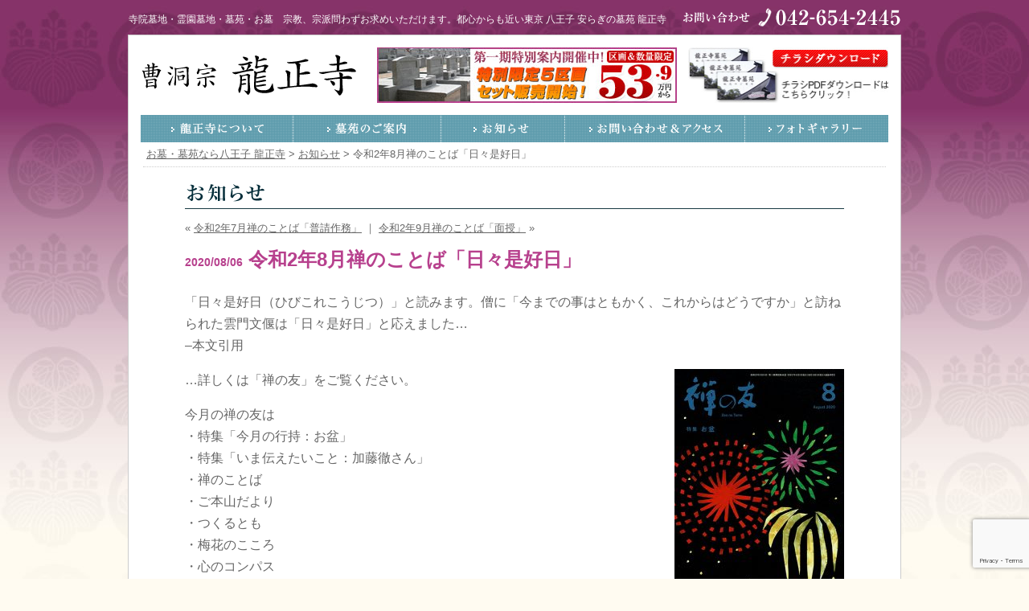

--- FILE ---
content_type: text/html; charset=UTF-8
request_url: https://ryusyouji.jp/news/1652.html
body_size: 13299
content:
<!DOCTYPE html PUBLIC "-//W3C//DTD XHTML 1.0 Transitional//EN" "http://www.w3.org/TR/xhtml1/DTD/xhtml1-transitional.dtd">
<html xmlns="http://www.w3.org/1999/xhtml" dir="ltr" lang="ja" prefix="og: https://ogp.me/ns#">

<head>
	<meta http-equiv="Content-Type" content="text/html; charset=UTF-8" />

	<title>令和2年8月禅のことば「日々是好日」 | お墓・墓苑なら八王子 龍正寺 お墓・墓苑なら八王子 龍正寺</title>
		<style type="text/css" media="screen">
		@import url( https://ryusyouji.jp/wp/wp-content/themes/ryusyouji/style.css );
	</style>
	<!--[if lte IE 6.0]>
	<link rel="stylesheet" href="https://ryusyouji.jp/wp/wp-content/themes/ryusyouji/style_ie6.css" type="text/css" />
	<![endif]-->
	<link rel="shortcut icon" href="https://ryusyouji.jp/wp/wp-content/themes/ryusyouji/favicon.ico" />
	<link rel="icon" href="https://ryusyouji.jp/favicon.ico" type="image/x-icon" />
	<link rel="pingback" href="https://ryusyouji.jp/wp/xmlrpc.php" />
	<script src="https://ryusyouji.jp/wp/wp-content/themes/ryusyouji/js/smoothscroll.js" type="text/javascript"></script>
	<script src="https://ryusyouji.jp/wp/wp-content/themes/ryusyouji/js/swfobject.js" type="text/javascript"></script>
		<link rel='archives' title='2026年1月' href='https://ryusyouji.jp/date/2026/01' />
	<link rel='archives' title='2025年12月' href='https://ryusyouji.jp/date/2025/12' />
	<link rel='archives' title='2025年11月' href='https://ryusyouji.jp/date/2025/11' />
	<link rel='archives' title='2025年10月' href='https://ryusyouji.jp/date/2025/10' />
	<link rel='archives' title='2025年9月' href='https://ryusyouji.jp/date/2025/09' />
	<link rel='archives' title='2025年8月' href='https://ryusyouji.jp/date/2025/08' />
	<link rel='archives' title='2025年7月' href='https://ryusyouji.jp/date/2025/07' />
	<link rel='archives' title='2025年6月' href='https://ryusyouji.jp/date/2025/06' />
	<link rel='archives' title='2025年5月' href='https://ryusyouji.jp/date/2025/05' />
	<link rel='archives' title='2025年4月' href='https://ryusyouji.jp/date/2025/04' />
	<link rel='archives' title='2025年3月' href='https://ryusyouji.jp/date/2025/03' />
	<link rel='archives' title='2025年2月' href='https://ryusyouji.jp/date/2025/02' />
	<link rel='archives' title='2025年1月' href='https://ryusyouji.jp/date/2025/01' />
	<link rel='archives' title='2024年12月' href='https://ryusyouji.jp/date/2024/12' />
	<link rel='archives' title='2024年11月' href='https://ryusyouji.jp/date/2024/11' />
	<link rel='archives' title='2024年10月' href='https://ryusyouji.jp/date/2024/10' />
	<link rel='archives' title='2024年9月' href='https://ryusyouji.jp/date/2024/09' />
	<link rel='archives' title='2024年8月' href='https://ryusyouji.jp/date/2024/08' />
	<link rel='archives' title='2024年7月' href='https://ryusyouji.jp/date/2024/07' />
	<link rel='archives' title='2024年6月' href='https://ryusyouji.jp/date/2024/06' />
	<link rel='archives' title='2024年5月' href='https://ryusyouji.jp/date/2024/05' />
	<link rel='archives' title='2024年4月' href='https://ryusyouji.jp/date/2024/04' />
	<link rel='archives' title='2024年3月' href='https://ryusyouji.jp/date/2024/03' />
	<link rel='archives' title='2024年2月' href='https://ryusyouji.jp/date/2024/02' />
	<link rel='archives' title='2024年1月' href='https://ryusyouji.jp/date/2024/01' />
	<link rel='archives' title='2023年12月' href='https://ryusyouji.jp/date/2023/12' />
	<link rel='archives' title='2023年11月' href='https://ryusyouji.jp/date/2023/11' />
	<link rel='archives' title='2023年10月' href='https://ryusyouji.jp/date/2023/10' />
	<link rel='archives' title='2023年9月' href='https://ryusyouji.jp/date/2023/09' />
	<link rel='archives' title='2023年8月' href='https://ryusyouji.jp/date/2023/08' />
	<link rel='archives' title='2023年7月' href='https://ryusyouji.jp/date/2023/07' />
	<link rel='archives' title='2023年6月' href='https://ryusyouji.jp/date/2023/06' />
	<link rel='archives' title='2023年5月' href='https://ryusyouji.jp/date/2023/05' />
	<link rel='archives' title='2023年4月' href='https://ryusyouji.jp/date/2023/04' />
	<link rel='archives' title='2023年3月' href='https://ryusyouji.jp/date/2023/03' />
	<link rel='archives' title='2023年2月' href='https://ryusyouji.jp/date/2023/02' />
	<link rel='archives' title='2023年1月' href='https://ryusyouji.jp/date/2023/01' />
	<link rel='archives' title='2022年12月' href='https://ryusyouji.jp/date/2022/12' />
	<link rel='archives' title='2022年11月' href='https://ryusyouji.jp/date/2022/11' />
	<link rel='archives' title='2022年10月' href='https://ryusyouji.jp/date/2022/10' />
	<link rel='archives' title='2022年9月' href='https://ryusyouji.jp/date/2022/09' />
	<link rel='archives' title='2022年8月' href='https://ryusyouji.jp/date/2022/08' />
	<link rel='archives' title='2022年7月' href='https://ryusyouji.jp/date/2022/07' />
	<link rel='archives' title='2022年6月' href='https://ryusyouji.jp/date/2022/06' />
	<link rel='archives' title='2022年5月' href='https://ryusyouji.jp/date/2022/05' />
	<link rel='archives' title='2022年4月' href='https://ryusyouji.jp/date/2022/04' />
	<link rel='archives' title='2022年3月' href='https://ryusyouji.jp/date/2022/03' />
	<link rel='archives' title='2022年2月' href='https://ryusyouji.jp/date/2022/02' />
	<link rel='archives' title='2022年1月' href='https://ryusyouji.jp/date/2022/01' />
	<link rel='archives' title='2021年12月' href='https://ryusyouji.jp/date/2021/12' />
	<link rel='archives' title='2021年11月' href='https://ryusyouji.jp/date/2021/11' />
	<link rel='archives' title='2021年10月' href='https://ryusyouji.jp/date/2021/10' />
	<link rel='archives' title='2021年9月' href='https://ryusyouji.jp/date/2021/09' />
	<link rel='archives' title='2021年8月' href='https://ryusyouji.jp/date/2021/08' />
	<link rel='archives' title='2021年7月' href='https://ryusyouji.jp/date/2021/07' />
	<link rel='archives' title='2021年6月' href='https://ryusyouji.jp/date/2021/06' />
	<link rel='archives' title='2021年5月' href='https://ryusyouji.jp/date/2021/05' />
	<link rel='archives' title='2021年4月' href='https://ryusyouji.jp/date/2021/04' />
	<link rel='archives' title='2021年3月' href='https://ryusyouji.jp/date/2021/03' />
	<link rel='archives' title='2021年2月' href='https://ryusyouji.jp/date/2021/02' />
	<link rel='archives' title='2021年1月' href='https://ryusyouji.jp/date/2021/01' />
	<link rel='archives' title='2020年12月' href='https://ryusyouji.jp/date/2020/12' />
	<link rel='archives' title='2020年11月' href='https://ryusyouji.jp/date/2020/11' />
	<link rel='archives' title='2020年10月' href='https://ryusyouji.jp/date/2020/10' />
	<link rel='archives' title='2020年9月' href='https://ryusyouji.jp/date/2020/09' />
	<link rel='archives' title='2020年8月' href='https://ryusyouji.jp/date/2020/08' />
	<link rel='archives' title='2020年7月' href='https://ryusyouji.jp/date/2020/07' />
	<link rel='archives' title='2020年6月' href='https://ryusyouji.jp/date/2020/06' />
	<link rel='archives' title='2020年5月' href='https://ryusyouji.jp/date/2020/05' />
	<link rel='archives' title='2020年4月' href='https://ryusyouji.jp/date/2020/04' />
	<link rel='archives' title='2020年3月' href='https://ryusyouji.jp/date/2020/03' />
	<link rel='archives' title='2020年2月' href='https://ryusyouji.jp/date/2020/02' />
	<link rel='archives' title='2020年1月' href='https://ryusyouji.jp/date/2020/01' />
	<link rel='archives' title='2019年12月' href='https://ryusyouji.jp/date/2019/12' />
	<link rel='archives' title='2019年11月' href='https://ryusyouji.jp/date/2019/11' />
	<link rel='archives' title='2019年10月' href='https://ryusyouji.jp/date/2019/10' />
	<link rel='archives' title='2019年9月' href='https://ryusyouji.jp/date/2019/09' />
	<link rel='archives' title='2019年8月' href='https://ryusyouji.jp/date/2019/08' />
	<link rel='archives' title='2019年7月' href='https://ryusyouji.jp/date/2019/07' />
	<link rel='archives' title='2019年6月' href='https://ryusyouji.jp/date/2019/06' />
	<link rel='archives' title='2019年5月' href='https://ryusyouji.jp/date/2019/05' />
	<link rel='archives' title='2019年4月' href='https://ryusyouji.jp/date/2019/04' />
	<link rel='archives' title='2019年3月' href='https://ryusyouji.jp/date/2019/03' />
	<link rel='archives' title='2019年2月' href='https://ryusyouji.jp/date/2019/02' />
	<link rel='archives' title='2019年1月' href='https://ryusyouji.jp/date/2019/01' />
	<link rel='archives' title='2018年12月' href='https://ryusyouji.jp/date/2018/12' />
	<link rel='archives' title='2018年11月' href='https://ryusyouji.jp/date/2018/11' />
	<link rel='archives' title='2018年10月' href='https://ryusyouji.jp/date/2018/10' />
	<link rel='archives' title='2018年9月' href='https://ryusyouji.jp/date/2018/09' />
	<link rel='archives' title='2018年8月' href='https://ryusyouji.jp/date/2018/08' />
	<link rel='archives' title='2018年7月' href='https://ryusyouji.jp/date/2018/07' />
	<link rel='archives' title='2018年6月' href='https://ryusyouji.jp/date/2018/06' />
	<link rel='archives' title='2018年5月' href='https://ryusyouji.jp/date/2018/05' />
	<link rel='archives' title='2018年4月' href='https://ryusyouji.jp/date/2018/04' />
	<link rel='archives' title='2018年3月' href='https://ryusyouji.jp/date/2018/03' />
	<link rel='archives' title='2018年2月' href='https://ryusyouji.jp/date/2018/02' />
	<link rel='archives' title='2018年1月' href='https://ryusyouji.jp/date/2018/01' />
	<link rel='archives' title='2017年12月' href='https://ryusyouji.jp/date/2017/12' />
	<link rel='archives' title='2017年11月' href='https://ryusyouji.jp/date/2017/11' />
	<link rel='archives' title='2017年10月' href='https://ryusyouji.jp/date/2017/10' />
	<link rel='archives' title='2017年9月' href='https://ryusyouji.jp/date/2017/09' />
	<link rel='archives' title='2017年8月' href='https://ryusyouji.jp/date/2017/08' />
	<link rel='archives' title='2017年7月' href='https://ryusyouji.jp/date/2017/07' />
	<link rel='archives' title='2017年6月' href='https://ryusyouji.jp/date/2017/06' />
	<link rel='archives' title='2017年5月' href='https://ryusyouji.jp/date/2017/05' />
	<link rel='archives' title='2017年4月' href='https://ryusyouji.jp/date/2017/04' />
	<link rel='archives' title='2017年3月' href='https://ryusyouji.jp/date/2017/03' />
	<link rel='archives' title='2017年2月' href='https://ryusyouji.jp/date/2017/02' />
	<link rel='archives' title='2017年1月' href='https://ryusyouji.jp/date/2017/01' />
	<link rel='archives' title='2016年12月' href='https://ryusyouji.jp/date/2016/12' />
	<link rel='archives' title='2016年11月' href='https://ryusyouji.jp/date/2016/11' />
	<link rel='archives' title='2016年10月' href='https://ryusyouji.jp/date/2016/10' />
	<link rel='archives' title='2016年9月' href='https://ryusyouji.jp/date/2016/09' />
	<link rel='archives' title='2016年8月' href='https://ryusyouji.jp/date/2016/08' />
	<link rel='archives' title='2016年7月' href='https://ryusyouji.jp/date/2016/07' />
	<link rel='archives' title='2016年6月' href='https://ryusyouji.jp/date/2016/06' />
	<link rel='archives' title='2016年5月' href='https://ryusyouji.jp/date/2016/05' />
	<link rel='archives' title='2016年4月' href='https://ryusyouji.jp/date/2016/04' />
	<link rel='archives' title='2016年3月' href='https://ryusyouji.jp/date/2016/03' />
	<link rel='archives' title='2016年2月' href='https://ryusyouji.jp/date/2016/02' />
	<link rel='archives' title='2016年1月' href='https://ryusyouji.jp/date/2016/01' />
	<link rel='archives' title='2015年12月' href='https://ryusyouji.jp/date/2015/12' />
	<link rel='archives' title='2015年11月' href='https://ryusyouji.jp/date/2015/11' />
	<link rel='archives' title='2015年10月' href='https://ryusyouji.jp/date/2015/10' />
	<link rel='archives' title='2015年9月' href='https://ryusyouji.jp/date/2015/09' />
	<link rel='archives' title='2015年8月' href='https://ryusyouji.jp/date/2015/08' />
	<link rel='archives' title='2015年7月' href='https://ryusyouji.jp/date/2015/07' />
	<link rel='archives' title='2015年6月' href='https://ryusyouji.jp/date/2015/06' />
	<link rel='archives' title='2015年5月' href='https://ryusyouji.jp/date/2015/05' />
	<link rel='archives' title='2015年4月' href='https://ryusyouji.jp/date/2015/04' />
	<link rel='archives' title='2015年3月' href='https://ryusyouji.jp/date/2015/03' />
	<link rel='archives' title='2015年2月' href='https://ryusyouji.jp/date/2015/02' />
	<link rel='archives' title='2015年1月' href='https://ryusyouji.jp/date/2015/01' />
	<link rel='archives' title='2014年12月' href='https://ryusyouji.jp/date/2014/12' />
	<link rel='archives' title='2014年11月' href='https://ryusyouji.jp/date/2014/11' />
	<link rel='archives' title='2014年10月' href='https://ryusyouji.jp/date/2014/10' />
	<link rel='archives' title='2014年9月' href='https://ryusyouji.jp/date/2014/09' />
	<link rel='archives' title='2014年8月' href='https://ryusyouji.jp/date/2014/08' />
	<link rel='archives' title='2014年7月' href='https://ryusyouji.jp/date/2014/07' />
	<link rel='archives' title='2014年6月' href='https://ryusyouji.jp/date/2014/06' />
	<link rel='archives' title='2014年5月' href='https://ryusyouji.jp/date/2014/05' />
	<link rel='archives' title='2014年4月' href='https://ryusyouji.jp/date/2014/04' />
	<link rel='archives' title='2014年3月' href='https://ryusyouji.jp/date/2014/03' />
	<link rel='archives' title='2014年2月' href='https://ryusyouji.jp/date/2014/02' />
	<link rel='archives' title='2014年1月' href='https://ryusyouji.jp/date/2014/01' />
	<link rel='archives' title='2013年12月' href='https://ryusyouji.jp/date/2013/12' />
	<link rel='archives' title='2013年11月' href='https://ryusyouji.jp/date/2013/11' />
	<link rel='archives' title='2013年10月' href='https://ryusyouji.jp/date/2013/10' />
	<link rel='archives' title='2013年9月' href='https://ryusyouji.jp/date/2013/09' />
	<link rel='archives' title='2013年8月' href='https://ryusyouji.jp/date/2013/08' />
	<link rel='archives' title='2013年7月' href='https://ryusyouji.jp/date/2013/07' />
	<link rel='archives' title='2013年6月' href='https://ryusyouji.jp/date/2013/06' />
	<link rel='archives' title='2013年5月' href='https://ryusyouji.jp/date/2013/05' />
	<link rel='archives' title='2013年4月' href='https://ryusyouji.jp/date/2013/04' />
	<link rel='archives' title='2013年3月' href='https://ryusyouji.jp/date/2013/03' />
	<link rel='archives' title='2013年2月' href='https://ryusyouji.jp/date/2013/02' />
	<link rel='archives' title='2013年1月' href='https://ryusyouji.jp/date/2013/01' />
	<link rel='archives' title='2012年12月' href='https://ryusyouji.jp/date/2012/12' />
	<link rel='archives' title='2012年11月' href='https://ryusyouji.jp/date/2012/11' />
	<link rel='archives' title='2012年10月' href='https://ryusyouji.jp/date/2012/10' />
	<link rel='archives' title='2012年9月' href='https://ryusyouji.jp/date/2012/09' />
	<link rel='archives' title='2012年8月' href='https://ryusyouji.jp/date/2012/08' />
	<link rel='archives' title='2012年7月' href='https://ryusyouji.jp/date/2012/07' />
	<link rel='archives' title='2012年6月' href='https://ryusyouji.jp/date/2012/06' />
	<link rel='archives' title='2012年5月' href='https://ryusyouji.jp/date/2012/05' />
	<link rel='archives' title='2012年4月' href='https://ryusyouji.jp/date/2012/04' />
	<link rel='archives' title='2012年1月' href='https://ryusyouji.jp/date/2012/01' />
	<link rel='archives' title='2011年12月' href='https://ryusyouji.jp/date/2011/12' />
	<link rel='archives' title='2011年11月' href='https://ryusyouji.jp/date/2011/11' />
	<link rel='archives' title='2011年7月' href='https://ryusyouji.jp/date/2011/07' />
	<link rel='archives' title='2011年6月' href='https://ryusyouji.jp/date/2011/06' />
	<link rel='archives' title='2011年5月' href='https://ryusyouji.jp/date/2011/05' />
	<link rel='archives' title='2010年11月' href='https://ryusyouji.jp/date/2010/11' />
	<link rel='archives' title='2010年10月' href='https://ryusyouji.jp/date/2010/10' />
	<link rel='archives' title='2010年9月' href='https://ryusyouji.jp/date/2010/09' />
	<link rel='archives' title='2010年8月' href='https://ryusyouji.jp/date/2010/08' />
		
		<!-- All in One SEO 4.9.3 - aioseo.com -->
	<meta name="description" content="「日々是好日（ひびこれこうじつ）」と読みます。僧に「今までの事はともかく、これからはどうですか」と訪ねられた雲" />
	<meta name="robots" content="max-image-preview:large" />
	<meta name="author" content="事務局"/>
	<meta name="keywords" content="お知らせ" />
	<link rel="canonical" href="https://ryusyouji.jp/news/1652.html" />
	<meta name="generator" content="All in One SEO (AIOSEO) 4.9.3" />

		<!-- Global site tag (gtag.js) - Google Analytics -->
<script async src="https://www.googletagmanager.com/gtag/js?id=UA-1164783-10"></script>
<script>
 window.dataLayer = window.dataLayer || [];
 function gtag(){dataLayer.push(arguments);}
 gtag('js', new Date());

 gtag('config', 'UA-1164783-10');
</script>
		<meta property="og:locale" content="ja_JP" />
		<meta property="og:site_name" content="お墓・墓苑なら八王子 龍正寺 | 宗教・宗派不問の墓苑をお探しの方、お求めやすい安心の低価格です" />
		<meta property="og:type" content="article" />
		<meta property="og:title" content="令和2年8月禅のことば「日々是好日」 | お墓・墓苑なら八王子 龍正寺" />
		<meta property="og:description" content="「日々是好日（ひびこれこうじつ）」と読みます。僧に「今までの事はともかく、これからはどうですか」と訪ねられた雲" />
		<meta property="og:url" content="https://ryusyouji.jp/news/1652.html" />
		<meta property="og:image" content="https://ryusyouji.jp/wp/wp-content/uploads/2016/10/IMG_6838.jpg" />
		<meta property="og:image:secure_url" content="https://ryusyouji.jp/wp/wp-content/uploads/2016/10/IMG_6838.jpg" />
		<meta property="og:image:width" content="600" />
		<meta property="og:image:height" content="800" />
		<meta property="article:published_time" content="2020-08-06T06:25:47+00:00" />
		<meta property="article:modified_time" content="2020-08-06T06:25:47+00:00" />
		<meta name="twitter:card" content="summary" />
		<meta name="twitter:title" content="令和2年8月禅のことば「日々是好日」 | お墓・墓苑なら八王子 龍正寺" />
		<meta name="twitter:description" content="「日々是好日（ひびこれこうじつ）」と読みます。僧に「今までの事はともかく、これからはどうですか」と訪ねられた雲" />
		<meta name="twitter:image" content="https://ryusyouji.jp/wp/wp-content/uploads/2016/10/IMG_6838.jpg" />
		<script type="application/ld+json" class="aioseo-schema">
			{"@context":"https:\/\/schema.org","@graph":[{"@type":"Article","@id":"https:\/\/ryusyouji.jp\/news\/1652.html#article","name":"\u4ee4\u548c2\u5e748\u6708\u7985\u306e\u3053\u3068\u3070\u300c\u65e5\u3005\u662f\u597d\u65e5\u300d | \u304a\u5893\u30fb\u5893\u82d1\u306a\u3089\u516b\u738b\u5b50 \u9f8d\u6b63\u5bfa","headline":"\u4ee4\u548c2\u5e748\u6708\u7985\u306e\u3053\u3068\u3070\u300c\u65e5\u3005\u662f\u597d\u65e5\u300d","author":{"@id":"https:\/\/ryusyouji.jp\/author\/sysad#author"},"publisher":{"@id":"https:\/\/ryusyouji.jp\/#organization"},"image":{"@type":"ImageObject","url":"http:\/\/ryusyouji.jp\/wp\/wp-content\/uploads\/2020\/08\/200806_zen-211x300.jpg","@id":"https:\/\/ryusyouji.jp\/news\/1652.html\/#articleImage"},"datePublished":"2020-08-06T15:25:47+09:00","dateModified":"2020-08-06T15:25:47+09:00","inLanguage":"ja","mainEntityOfPage":{"@id":"https:\/\/ryusyouji.jp\/news\/1652.html#webpage"},"isPartOf":{"@id":"https:\/\/ryusyouji.jp\/news\/1652.html#webpage"},"articleSection":"\u304a\u77e5\u3089\u305b"},{"@type":"BreadcrumbList","@id":"https:\/\/ryusyouji.jp\/news\/1652.html#breadcrumblist","itemListElement":[{"@type":"ListItem","@id":"https:\/\/ryusyouji.jp#listItem","position":1,"name":"\u30db\u30fc\u30e0","item":"https:\/\/ryusyouji.jp","nextItem":{"@type":"ListItem","@id":"https:\/\/ryusyouji.jp\/category\/news#listItem","name":"\u304a\u77e5\u3089\u305b"}},{"@type":"ListItem","@id":"https:\/\/ryusyouji.jp\/category\/news#listItem","position":2,"name":"\u304a\u77e5\u3089\u305b","item":"https:\/\/ryusyouji.jp\/category\/news","nextItem":{"@type":"ListItem","@id":"https:\/\/ryusyouji.jp\/news\/1652.html#listItem","name":"\u4ee4\u548c2\u5e748\u6708\u7985\u306e\u3053\u3068\u3070\u300c\u65e5\u3005\u662f\u597d\u65e5\u300d"},"previousItem":{"@type":"ListItem","@id":"https:\/\/ryusyouji.jp#listItem","name":"\u30db\u30fc\u30e0"}},{"@type":"ListItem","@id":"https:\/\/ryusyouji.jp\/news\/1652.html#listItem","position":3,"name":"\u4ee4\u548c2\u5e748\u6708\u7985\u306e\u3053\u3068\u3070\u300c\u65e5\u3005\u662f\u597d\u65e5\u300d","previousItem":{"@type":"ListItem","@id":"https:\/\/ryusyouji.jp\/category\/news#listItem","name":"\u304a\u77e5\u3089\u305b"}}]},{"@type":"Organization","@id":"https:\/\/ryusyouji.jp\/#organization","name":"\u516b\u738b\u5b50 \u66f9\u6d1e\u5b97 \u9f8d\u6b63\u5bfa","description":"\u5b97\u6559\u30fb\u5b97\u6d3e\u4e0d\u554f\u306e\u5893\u82d1\u3092\u304a\u63a2\u3057\u306e\u65b9\u3001\u304a\u6c42\u3081\u3084\u3059\u3044\u5b89\u5fc3\u306e\u4f4e\u4fa1\u683c\u3067\u3059","url":"https:\/\/ryusyouji.jp\/","telephone":"+81426542445","logo":{"@type":"ImageObject","url":"https:\/\/ryusyouji.jp\/wp\/wp-content\/uploads\/2021\/07\/index_logo.gif","@id":"https:\/\/ryusyouji.jp\/news\/1652.html\/#organizationLogo","width":269,"height":69},"image":{"@id":"https:\/\/ryusyouji.jp\/news\/1652.html\/#organizationLogo"}},{"@type":"Person","@id":"https:\/\/ryusyouji.jp\/author\/sysad#author","url":"https:\/\/ryusyouji.jp\/author\/sysad","name":"\u4e8b\u52d9\u5c40","image":{"@type":"ImageObject","@id":"https:\/\/ryusyouji.jp\/news\/1652.html#authorImage","url":"https:\/\/secure.gravatar.com\/avatar\/002e743687cd70c94fd2f63b889022f16ba67923e1ddb24f53a48b1156213ee6?s=96&d=mm&r=g","width":96,"height":96,"caption":"\u4e8b\u52d9\u5c40"}},{"@type":"WebPage","@id":"https:\/\/ryusyouji.jp\/news\/1652.html#webpage","url":"https:\/\/ryusyouji.jp\/news\/1652.html","name":"\u4ee4\u548c2\u5e748\u6708\u7985\u306e\u3053\u3068\u3070\u300c\u65e5\u3005\u662f\u597d\u65e5\u300d | \u304a\u5893\u30fb\u5893\u82d1\u306a\u3089\u516b\u738b\u5b50 \u9f8d\u6b63\u5bfa","description":"\u300c\u65e5\u3005\u662f\u597d\u65e5\uff08\u3072\u3073\u3053\u308c\u3053\u3046\u3058\u3064\uff09\u300d\u3068\u8aad\u307f\u307e\u3059\u3002\u50e7\u306b\u300c\u4eca\u307e\u3067\u306e\u4e8b\u306f\u3068\u3082\u304b\u304f\u3001\u3053\u308c\u304b\u3089\u306f\u3069\u3046\u3067\u3059\u304b\u300d\u3068\u8a2a\u306d\u3089\u308c\u305f\u96f2","inLanguage":"ja","isPartOf":{"@id":"https:\/\/ryusyouji.jp\/#website"},"breadcrumb":{"@id":"https:\/\/ryusyouji.jp\/news\/1652.html#breadcrumblist"},"author":{"@id":"https:\/\/ryusyouji.jp\/author\/sysad#author"},"creator":{"@id":"https:\/\/ryusyouji.jp\/author\/sysad#author"},"datePublished":"2020-08-06T15:25:47+09:00","dateModified":"2020-08-06T15:25:47+09:00"},{"@type":"WebSite","@id":"https:\/\/ryusyouji.jp\/#website","url":"https:\/\/ryusyouji.jp\/","name":"\u304a\u5893\u30fb\u5893\u82d1\u306a\u3089\u516b\u738b\u5b50 \u9f8d\u6b63\u5bfa","description":"\u5b97\u6559\u30fb\u5b97\u6d3e\u4e0d\u554f\u306e\u5893\u82d1\u3092\u304a\u63a2\u3057\u306e\u65b9\u3001\u304a\u6c42\u3081\u3084\u3059\u3044\u5b89\u5fc3\u306e\u4f4e\u4fa1\u683c\u3067\u3059","inLanguage":"ja","publisher":{"@id":"https:\/\/ryusyouji.jp\/#organization"}}]}
		</script>
		<!-- All in One SEO -->

<link rel="alternate" type="application/rss+xml" title="お墓・墓苑なら八王子 龍正寺 &raquo; フィード" href="https://ryusyouji.jp/feed" />
<link rel="alternate" type="application/rss+xml" title="お墓・墓苑なら八王子 龍正寺 &raquo; コメントフィード" href="https://ryusyouji.jp/comments/feed" />
<link rel="alternate" type="application/rss+xml" title="お墓・墓苑なら八王子 龍正寺 &raquo; 令和2年8月禅のことば「日々是好日」 のコメントのフィード" href="https://ryusyouji.jp/news/1652.html/feed" />
<link rel="alternate" title="oEmbed (JSON)" type="application/json+oembed" href="https://ryusyouji.jp/wp-json/oembed/1.0/embed?url=https%3A%2F%2Fryusyouji.jp%2Fnews%2F1652.html" />
<link rel="alternate" title="oEmbed (XML)" type="text/xml+oembed" href="https://ryusyouji.jp/wp-json/oembed/1.0/embed?url=https%3A%2F%2Fryusyouji.jp%2Fnews%2F1652.html&#038;format=xml" />
<style id='wp-img-auto-sizes-contain-inline-css' type='text/css'>
img:is([sizes=auto i],[sizes^="auto," i]){contain-intrinsic-size:3000px 1500px}
/*# sourceURL=wp-img-auto-sizes-contain-inline-css */
</style>
<style id='wp-emoji-styles-inline-css' type='text/css'>

	img.wp-smiley, img.emoji {
		display: inline !important;
		border: none !important;
		box-shadow: none !important;
		height: 1em !important;
		width: 1em !important;
		margin: 0 0.07em !important;
		vertical-align: -0.1em !important;
		background: none !important;
		padding: 0 !important;
	}
/*# sourceURL=wp-emoji-styles-inline-css */
</style>
<style id='wp-block-library-inline-css' type='text/css'>
:root{--wp-block-synced-color:#7a00df;--wp-block-synced-color--rgb:122,0,223;--wp-bound-block-color:var(--wp-block-synced-color);--wp-editor-canvas-background:#ddd;--wp-admin-theme-color:#007cba;--wp-admin-theme-color--rgb:0,124,186;--wp-admin-theme-color-darker-10:#006ba1;--wp-admin-theme-color-darker-10--rgb:0,107,160.5;--wp-admin-theme-color-darker-20:#005a87;--wp-admin-theme-color-darker-20--rgb:0,90,135;--wp-admin-border-width-focus:2px}@media (min-resolution:192dpi){:root{--wp-admin-border-width-focus:1.5px}}.wp-element-button{cursor:pointer}:root .has-very-light-gray-background-color{background-color:#eee}:root .has-very-dark-gray-background-color{background-color:#313131}:root .has-very-light-gray-color{color:#eee}:root .has-very-dark-gray-color{color:#313131}:root .has-vivid-green-cyan-to-vivid-cyan-blue-gradient-background{background:linear-gradient(135deg,#00d084,#0693e3)}:root .has-purple-crush-gradient-background{background:linear-gradient(135deg,#34e2e4,#4721fb 50%,#ab1dfe)}:root .has-hazy-dawn-gradient-background{background:linear-gradient(135deg,#faaca8,#dad0ec)}:root .has-subdued-olive-gradient-background{background:linear-gradient(135deg,#fafae1,#67a671)}:root .has-atomic-cream-gradient-background{background:linear-gradient(135deg,#fdd79a,#004a59)}:root .has-nightshade-gradient-background{background:linear-gradient(135deg,#330968,#31cdcf)}:root .has-midnight-gradient-background{background:linear-gradient(135deg,#020381,#2874fc)}:root{--wp--preset--font-size--normal:16px;--wp--preset--font-size--huge:42px}.has-regular-font-size{font-size:1em}.has-larger-font-size{font-size:2.625em}.has-normal-font-size{font-size:var(--wp--preset--font-size--normal)}.has-huge-font-size{font-size:var(--wp--preset--font-size--huge)}.has-text-align-center{text-align:center}.has-text-align-left{text-align:left}.has-text-align-right{text-align:right}.has-fit-text{white-space:nowrap!important}#end-resizable-editor-section{display:none}.aligncenter{clear:both}.items-justified-left{justify-content:flex-start}.items-justified-center{justify-content:center}.items-justified-right{justify-content:flex-end}.items-justified-space-between{justify-content:space-between}.screen-reader-text{border:0;clip-path:inset(50%);height:1px;margin:-1px;overflow:hidden;padding:0;position:absolute;width:1px;word-wrap:normal!important}.screen-reader-text:focus{background-color:#ddd;clip-path:none;color:#444;display:block;font-size:1em;height:auto;left:5px;line-height:normal;padding:15px 23px 14px;text-decoration:none;top:5px;width:auto;z-index:100000}html :where(.has-border-color){border-style:solid}html :where([style*=border-top-color]){border-top-style:solid}html :where([style*=border-right-color]){border-right-style:solid}html :where([style*=border-bottom-color]){border-bottom-style:solid}html :where([style*=border-left-color]){border-left-style:solid}html :where([style*=border-width]){border-style:solid}html :where([style*=border-top-width]){border-top-style:solid}html :where([style*=border-right-width]){border-right-style:solid}html :where([style*=border-bottom-width]){border-bottom-style:solid}html :where([style*=border-left-width]){border-left-style:solid}html :where(img[class*=wp-image-]){height:auto;max-width:100%}:where(figure){margin:0 0 1em}html :where(.is-position-sticky){--wp-admin--admin-bar--position-offset:var(--wp-admin--admin-bar--height,0px)}@media screen and (max-width:600px){html :where(.is-position-sticky){--wp-admin--admin-bar--position-offset:0px}}

/*# sourceURL=wp-block-library-inline-css */
</style><style id='global-styles-inline-css' type='text/css'>
:root{--wp--preset--aspect-ratio--square: 1;--wp--preset--aspect-ratio--4-3: 4/3;--wp--preset--aspect-ratio--3-4: 3/4;--wp--preset--aspect-ratio--3-2: 3/2;--wp--preset--aspect-ratio--2-3: 2/3;--wp--preset--aspect-ratio--16-9: 16/9;--wp--preset--aspect-ratio--9-16: 9/16;--wp--preset--color--black: #000000;--wp--preset--color--cyan-bluish-gray: #abb8c3;--wp--preset--color--white: #ffffff;--wp--preset--color--pale-pink: #f78da7;--wp--preset--color--vivid-red: #cf2e2e;--wp--preset--color--luminous-vivid-orange: #ff6900;--wp--preset--color--luminous-vivid-amber: #fcb900;--wp--preset--color--light-green-cyan: #7bdcb5;--wp--preset--color--vivid-green-cyan: #00d084;--wp--preset--color--pale-cyan-blue: #8ed1fc;--wp--preset--color--vivid-cyan-blue: #0693e3;--wp--preset--color--vivid-purple: #9b51e0;--wp--preset--gradient--vivid-cyan-blue-to-vivid-purple: linear-gradient(135deg,rgb(6,147,227) 0%,rgb(155,81,224) 100%);--wp--preset--gradient--light-green-cyan-to-vivid-green-cyan: linear-gradient(135deg,rgb(122,220,180) 0%,rgb(0,208,130) 100%);--wp--preset--gradient--luminous-vivid-amber-to-luminous-vivid-orange: linear-gradient(135deg,rgb(252,185,0) 0%,rgb(255,105,0) 100%);--wp--preset--gradient--luminous-vivid-orange-to-vivid-red: linear-gradient(135deg,rgb(255,105,0) 0%,rgb(207,46,46) 100%);--wp--preset--gradient--very-light-gray-to-cyan-bluish-gray: linear-gradient(135deg,rgb(238,238,238) 0%,rgb(169,184,195) 100%);--wp--preset--gradient--cool-to-warm-spectrum: linear-gradient(135deg,rgb(74,234,220) 0%,rgb(151,120,209) 20%,rgb(207,42,186) 40%,rgb(238,44,130) 60%,rgb(251,105,98) 80%,rgb(254,248,76) 100%);--wp--preset--gradient--blush-light-purple: linear-gradient(135deg,rgb(255,206,236) 0%,rgb(152,150,240) 100%);--wp--preset--gradient--blush-bordeaux: linear-gradient(135deg,rgb(254,205,165) 0%,rgb(254,45,45) 50%,rgb(107,0,62) 100%);--wp--preset--gradient--luminous-dusk: linear-gradient(135deg,rgb(255,203,112) 0%,rgb(199,81,192) 50%,rgb(65,88,208) 100%);--wp--preset--gradient--pale-ocean: linear-gradient(135deg,rgb(255,245,203) 0%,rgb(182,227,212) 50%,rgb(51,167,181) 100%);--wp--preset--gradient--electric-grass: linear-gradient(135deg,rgb(202,248,128) 0%,rgb(113,206,126) 100%);--wp--preset--gradient--midnight: linear-gradient(135deg,rgb(2,3,129) 0%,rgb(40,116,252) 100%);--wp--preset--font-size--small: 13px;--wp--preset--font-size--medium: 20px;--wp--preset--font-size--large: 36px;--wp--preset--font-size--x-large: 42px;--wp--preset--spacing--20: 0.44rem;--wp--preset--spacing--30: 0.67rem;--wp--preset--spacing--40: 1rem;--wp--preset--spacing--50: 1.5rem;--wp--preset--spacing--60: 2.25rem;--wp--preset--spacing--70: 3.38rem;--wp--preset--spacing--80: 5.06rem;--wp--preset--shadow--natural: 6px 6px 9px rgba(0, 0, 0, 0.2);--wp--preset--shadow--deep: 12px 12px 50px rgba(0, 0, 0, 0.4);--wp--preset--shadow--sharp: 6px 6px 0px rgba(0, 0, 0, 0.2);--wp--preset--shadow--outlined: 6px 6px 0px -3px rgb(255, 255, 255), 6px 6px rgb(0, 0, 0);--wp--preset--shadow--crisp: 6px 6px 0px rgb(0, 0, 0);}:where(.is-layout-flex){gap: 0.5em;}:where(.is-layout-grid){gap: 0.5em;}body .is-layout-flex{display: flex;}.is-layout-flex{flex-wrap: wrap;align-items: center;}.is-layout-flex > :is(*, div){margin: 0;}body .is-layout-grid{display: grid;}.is-layout-grid > :is(*, div){margin: 0;}:where(.wp-block-columns.is-layout-flex){gap: 2em;}:where(.wp-block-columns.is-layout-grid){gap: 2em;}:where(.wp-block-post-template.is-layout-flex){gap: 1.25em;}:where(.wp-block-post-template.is-layout-grid){gap: 1.25em;}.has-black-color{color: var(--wp--preset--color--black) !important;}.has-cyan-bluish-gray-color{color: var(--wp--preset--color--cyan-bluish-gray) !important;}.has-white-color{color: var(--wp--preset--color--white) !important;}.has-pale-pink-color{color: var(--wp--preset--color--pale-pink) !important;}.has-vivid-red-color{color: var(--wp--preset--color--vivid-red) !important;}.has-luminous-vivid-orange-color{color: var(--wp--preset--color--luminous-vivid-orange) !important;}.has-luminous-vivid-amber-color{color: var(--wp--preset--color--luminous-vivid-amber) !important;}.has-light-green-cyan-color{color: var(--wp--preset--color--light-green-cyan) !important;}.has-vivid-green-cyan-color{color: var(--wp--preset--color--vivid-green-cyan) !important;}.has-pale-cyan-blue-color{color: var(--wp--preset--color--pale-cyan-blue) !important;}.has-vivid-cyan-blue-color{color: var(--wp--preset--color--vivid-cyan-blue) !important;}.has-vivid-purple-color{color: var(--wp--preset--color--vivid-purple) !important;}.has-black-background-color{background-color: var(--wp--preset--color--black) !important;}.has-cyan-bluish-gray-background-color{background-color: var(--wp--preset--color--cyan-bluish-gray) !important;}.has-white-background-color{background-color: var(--wp--preset--color--white) !important;}.has-pale-pink-background-color{background-color: var(--wp--preset--color--pale-pink) !important;}.has-vivid-red-background-color{background-color: var(--wp--preset--color--vivid-red) !important;}.has-luminous-vivid-orange-background-color{background-color: var(--wp--preset--color--luminous-vivid-orange) !important;}.has-luminous-vivid-amber-background-color{background-color: var(--wp--preset--color--luminous-vivid-amber) !important;}.has-light-green-cyan-background-color{background-color: var(--wp--preset--color--light-green-cyan) !important;}.has-vivid-green-cyan-background-color{background-color: var(--wp--preset--color--vivid-green-cyan) !important;}.has-pale-cyan-blue-background-color{background-color: var(--wp--preset--color--pale-cyan-blue) !important;}.has-vivid-cyan-blue-background-color{background-color: var(--wp--preset--color--vivid-cyan-blue) !important;}.has-vivid-purple-background-color{background-color: var(--wp--preset--color--vivid-purple) !important;}.has-black-border-color{border-color: var(--wp--preset--color--black) !important;}.has-cyan-bluish-gray-border-color{border-color: var(--wp--preset--color--cyan-bluish-gray) !important;}.has-white-border-color{border-color: var(--wp--preset--color--white) !important;}.has-pale-pink-border-color{border-color: var(--wp--preset--color--pale-pink) !important;}.has-vivid-red-border-color{border-color: var(--wp--preset--color--vivid-red) !important;}.has-luminous-vivid-orange-border-color{border-color: var(--wp--preset--color--luminous-vivid-orange) !important;}.has-luminous-vivid-amber-border-color{border-color: var(--wp--preset--color--luminous-vivid-amber) !important;}.has-light-green-cyan-border-color{border-color: var(--wp--preset--color--light-green-cyan) !important;}.has-vivid-green-cyan-border-color{border-color: var(--wp--preset--color--vivid-green-cyan) !important;}.has-pale-cyan-blue-border-color{border-color: var(--wp--preset--color--pale-cyan-blue) !important;}.has-vivid-cyan-blue-border-color{border-color: var(--wp--preset--color--vivid-cyan-blue) !important;}.has-vivid-purple-border-color{border-color: var(--wp--preset--color--vivid-purple) !important;}.has-vivid-cyan-blue-to-vivid-purple-gradient-background{background: var(--wp--preset--gradient--vivid-cyan-blue-to-vivid-purple) !important;}.has-light-green-cyan-to-vivid-green-cyan-gradient-background{background: var(--wp--preset--gradient--light-green-cyan-to-vivid-green-cyan) !important;}.has-luminous-vivid-amber-to-luminous-vivid-orange-gradient-background{background: var(--wp--preset--gradient--luminous-vivid-amber-to-luminous-vivid-orange) !important;}.has-luminous-vivid-orange-to-vivid-red-gradient-background{background: var(--wp--preset--gradient--luminous-vivid-orange-to-vivid-red) !important;}.has-very-light-gray-to-cyan-bluish-gray-gradient-background{background: var(--wp--preset--gradient--very-light-gray-to-cyan-bluish-gray) !important;}.has-cool-to-warm-spectrum-gradient-background{background: var(--wp--preset--gradient--cool-to-warm-spectrum) !important;}.has-blush-light-purple-gradient-background{background: var(--wp--preset--gradient--blush-light-purple) !important;}.has-blush-bordeaux-gradient-background{background: var(--wp--preset--gradient--blush-bordeaux) !important;}.has-luminous-dusk-gradient-background{background: var(--wp--preset--gradient--luminous-dusk) !important;}.has-pale-ocean-gradient-background{background: var(--wp--preset--gradient--pale-ocean) !important;}.has-electric-grass-gradient-background{background: var(--wp--preset--gradient--electric-grass) !important;}.has-midnight-gradient-background{background: var(--wp--preset--gradient--midnight) !important;}.has-small-font-size{font-size: var(--wp--preset--font-size--small) !important;}.has-medium-font-size{font-size: var(--wp--preset--font-size--medium) !important;}.has-large-font-size{font-size: var(--wp--preset--font-size--large) !important;}.has-x-large-font-size{font-size: var(--wp--preset--font-size--x-large) !important;}
/*# sourceURL=global-styles-inline-css */
</style>

<style id='classic-theme-styles-inline-css' type='text/css'>
/*! This file is auto-generated */
.wp-block-button__link{color:#fff;background-color:#32373c;border-radius:9999px;box-shadow:none;text-decoration:none;padding:calc(.667em + 2px) calc(1.333em + 2px);font-size:1.125em}.wp-block-file__button{background:#32373c;color:#fff;text-decoration:none}
/*# sourceURL=/wp-includes/css/classic-themes.min.css */
</style>
<link rel='stylesheet' id='foobox-free-min-css' href='https://ryusyouji.jp/wp/wp-content/plugins/foobox-image-lightbox/free/css/foobox.free.min.css?ver=2.7.35' type='text/css' media='all' />
<link rel='stylesheet' id='contact-form-7-css' href='https://ryusyouji.jp/wp/wp-content/plugins/contact-form-7/includes/css/styles.css?ver=6.1.4' type='text/css' media='all' />
<link rel='stylesheet' id='jquery-smooth-scroll-css' href='https://ryusyouji.jp/wp/wp-content/plugins/jquery-smooth-scroll/css/style.css?ver=6.9' type='text/css' media='all' />
<script type="text/javascript" src="https://ryusyouji.jp/wp/wp-includes/js/jquery/jquery.min.js?ver=3.7.1" id="jquery-core-js"></script>
<script type="text/javascript" src="https://ryusyouji.jp/wp/wp-includes/js/jquery/jquery-migrate.min.js?ver=3.4.1" id="jquery-migrate-js"></script>
<script type="text/javascript" id="foobox-free-min-js-before">
/* <![CDATA[ */
/* Run FooBox FREE (v2.7.35) */
var FOOBOX = window.FOOBOX = {
	ready: true,
	disableOthers: false,
	o: {wordpress: { enabled: true }, captions: { dataTitle: ["captionTitle","title"], dataDesc: ["captionDesc","description"] }, rel: '', excludes:'.fbx-link,.nofoobox,.nolightbox,a[href*="pinterest.com/pin/create/button/"]', affiliate : { enabled: false }, error: "Could not load the item"},
	selectors: [
		".foogallery-container.foogallery-lightbox-foobox", ".foogallery-container.foogallery-lightbox-foobox-free", ".gallery", ".wp-block-gallery", ".wp-block-image", "a:has(img[class*=wp-image-])", ".foobox"
	],
	pre: function( $ ){
		// Custom JavaScript (Pre)
		
	},
	post: function( $ ){
		// Custom JavaScript (Post)
		
		// Custom Captions Code
		
	},
	custom: function( $ ){
		// Custom Extra JS
		
	}
};
//# sourceURL=foobox-free-min-js-before
/* ]]> */
</script>
<script type="text/javascript" src="https://ryusyouji.jp/wp/wp-content/plugins/foobox-image-lightbox/free/js/foobox.free.min.js?ver=2.7.35" id="foobox-free-min-js"></script>
<link rel="https://api.w.org/" href="https://ryusyouji.jp/wp-json/" /><link rel="alternate" title="JSON" type="application/json" href="https://ryusyouji.jp/wp-json/wp/v2/posts/1652" /><link rel="EditURI" type="application/rsd+xml" title="RSD" href="https://ryusyouji.jp/wp/xmlrpc.php?rsd" />
<meta name="generator" content="WordPress 6.9" />
<link rel='shortlink' href='https://ryusyouji.jp/?p=1652' />
</head>
<body id="pagetop" class="wp-singular post-template-default single single-post postid-1652 single-format-standard wp-theme-ryusyouji">
<!---->
<div id="top">
	<h1 class="float_l">寺院墓地・霊園墓地・墓苑・お墓　宗教、宗派問わずお求めいただけます。都心からも近い東京 八王子 安らぎの墓苑 龍正寺</h1>
	<h2 class="float_r"><img src="https://ryusyouji.jp/wp/wp-content/themes/ryusyouji/images/index_a.png" alt="お問い合わせ　042-654-2445" width="272" height="23" border="0" /></h2>
	<br class="clear" />
</div>
<div id="wrap"><!--head-->
<div id="head">
	<h3 class="float_l"><a href="https://ryusyouji.jp"><img src="https://ryusyouji.jp/wp/wp-content/themes/ryusyouji/images/index_logo.gif" alt="八王子　曹洞宗　龍正寺" width="269" height="69" border="0" /></a></h3>
	<h4 class="float_r"><a href="https://ryusyouji.jp/cemetery"><img src="https://ryusyouji.jp/wp/wp-content/themes/ryusyouji/images/index_head.jpg" alt="53.9万円から　第一期特別案内開催中！東京都八王子市特別限定5区画セット墓苑" width="373" height="69" border="0" /></a><a href="/ryushoji.pdf"><img src="https://ryusyouji.jp/wp/wp-content/themes/ryusyouji/images/banners_pdf.jpg" alt="東京 八王子 龍正寺チラシPDFダウンロードは こちらクリック！" width="249" height="69" border="0" style="margin-left:14px;" /></a></h4>
	<br class="clear" />
</div>
<!--head-->

<!--グローバルメニュー-->
<div id="globalMenu">
	<ul id="SetLangMenu">
		<li id="LangMenu01"><a href="https://ryusyouji.jp/aboutus">龍正寺について</a></li>
		<li id="LangMenu02"><a href="https://ryusyouji.jp/cemetery">墓苑のご案内</a></li>
		<li id="LangMenu03"><a href="https://ryusyouji.jp/category/news">お知らせ</a></li>
		<li id="LangMenu04"><a href="https://ryusyouji.jp/access">お問い合わせ＆アクセス</a></li>
		<li id="LangMenu05"><a href="https://ryusyouji.jp/gallery">フォトギャラリー</a></li>
	</ul>
</div>
<br class="clear" />
<!--グローバルメニュー-->
<!--/--->
<!-- end header -->
<!--パンくず-->
<p id="pankuzuSet">
<span property="itemListElement" typeof="ListItem"><a property="item" typeof="WebPage" title="お墓・墓苑なら八王子 龍正寺へ移動する" href="https://ryusyouji.jp" class="home" ><span property="name">お墓・墓苑なら八王子 龍正寺</span></a><meta property="position" content="1"></span> &gt; <span property="itemListElement" typeof="ListItem"><a property="item" typeof="WebPage" title="Go to the お知らせ カテゴリー archives." href="https://ryusyouji.jp/category/news" class="taxonomy category" ><span property="name">お知らせ</span></a><meta property="position" content="2"></span> &gt; <span property="itemListElement" typeof="ListItem"><span property="name" class="post post-post current-item">令和2年8月禅のことば「日々是好日」</span><meta property="url" content="https://ryusyouji.jp/news/1652.html"><meta property="position" content="3"></span></p>
<!--/パンくず-->

<!--/main-->

<!--真ん中全部-->
		<div id="mid">
			<h4><img src="https://ryusyouji.jp/wp/wp-content/themes/ryusyouji/images/news_tit01.gif" alt="お知らせ" width="820" height="32" border="0" /></h4>
			<div class="u_subbox_b2">
									<p class="PageLink01">&laquo; <a href="https://ryusyouji.jp/news/1649.html" rel="prev">令和2年7月禅のことば「普請作務」</a>&nbsp;｜&nbsp;<a href="https://ryusyouji.jp/news/1655.html" rel="next">令和2年9月禅のことば「面授」</a> &raquo;</p>
					<h3 class="newsTitle"><span style="font-size:14px">2020/08/06</span>&nbsp;令和2年8月禅のことば「日々是好日」</h3>
				<div class="newsWord"><p><p>「日々是好日（ひびこれこうじつ）」と読みます。僧に「今までの事はともかく、これからはどうですか」と訪ねられた雲門文偃は「日々是好日」と応えました…<br />
&#8211;本文引用</p>
<p><a href="http://ryusyouji.jp/wp/wp-content/uploads/2020/08/200806_zen.jpg"><img fetchpriority="high" decoding="async" src="http://ryusyouji.jp/wp/wp-content/uploads/2020/08/200806_zen-211x300.jpg" alt="2020年8月禅の友" width="211" height="300" class="alignnone size-medium wp-image-1653" srcset="https://ryusyouji.jp/wp/wp-content/uploads/2020/08/200806_zen-211x300.jpg 211w, https://ryusyouji.jp/wp/wp-content/uploads/2020/08/200806_zen.jpg 421w" sizes="(max-width: 211px) 100vw, 211px" /></a></p>
<p>…詳しくは「禅の友」をご覧ください。</p>
<p>今月の禅の友は<br />
・特集「今月の行持：お盆」<br />
・特集「いま伝えたいこと：加藤徹さん」<br />
・禅のことば<br />
・ご本山だより<br />
・つくるとも<br />
・梅花のこころ<br />
・心のコンパス<br />
・時事を考える<br />
・日々のおと<br />
・育むからだ<br />
・俳壇・歌壇<br />
・読者のひろば<br />
・体感！日本美術<br />
・たべるとも<br />
・つつむとも</p>
<p>ほか</p>
<p>龍正寺にお寄りの際はぜひお声をかけてください。お渡しいたします。</p>
<p>発行所<br />
曹洞宗宗務庁</p>
<p>曹洞宗公式サイト・曹洞禅ネット<br />
<a href="http://www.sotozen-net.or.jp/" target="_blank" rel="noopener noreferrer">http://www.sotozen-net.or.jp/</a></p>
</p></div>
				<p style="border-bottom:1px dotted #cccccc;clear:both" />&nbsp; </p>
			</div>
		</div>
<!--真ん中全部-->

<!--/-->
<!--フッター-->
<div id="footer">
	<p><img src="https://ryusyouji.jp/wp/wp-content/themes/ryusyouji/images/border01.gif" alt="" width="930" height="5" border="0" /></p>
	<div id="footer-l">
		<ul class="footerMenu">
			<li><a href="https://ryusyouji.jp">ホーム</a></li>
			<li><a href="https://ryusyouji.jp/aboutus">龍正寺について</a></li>
			<li><a href="https://ryusyouji.jp/cemetery">墓苑のご案内</a></li>
			<li><a href="https://ryusyouji.jp/category/news">お知らせ</a></li>
			<li><a href="https://ryusyouji.jp/access">お問い合わせ＆アクセス</a></li>
			<li><a href="https://ryusyouji.jp/gallery">フォトギャラリー</a></li>
			<li><a href="https://ryusyouji.jp/sitemap">サイトマップ</a></li>
		</ul>
	</div>
	<div id="footer-r">
		<p><a href="#pagetop">ページ上部へ↑</a></p>
	</div>
	<br class="clear" />
	<p><img src="https://ryusyouji.jp/wp/wp-content/themes/ryusyouji/images/border02.gif" alt="" width="930" height="1" border="0" /></p>
	<div class="sub">
		<p>八王子　曹洞宗　龍正寺</p>
		<p>電話：042-654-2445 　Fax：042-654-1388</p>
	    <p class="font10">HACHIOUJI &copy;RYUSYOUJI .All Rights Reserved. 当サイト内コンテンツの無断転載を禁止します。</p>
	</div>
</div>
<!--/フッター-->
<script type="speculationrules">
{"prefetch":[{"source":"document","where":{"and":[{"href_matches":"/*"},{"not":{"href_matches":["/wp/wp-*.php","/wp/wp-admin/*","/wp/wp-content/uploads/*","/wp/wp-content/*","/wp/wp-content/plugins/*","/wp/wp-content/themes/ryusyouji/*","/*\\?(.+)"]}},{"not":{"selector_matches":"a[rel~=\"nofollow\"]"}},{"not":{"selector_matches":".no-prefetch, .no-prefetch a"}}]},"eagerness":"conservative"}]}
</script>
			<a id="scroll-to-top" href="#" title="Scroll to Top">Top</a>
			<script type="text/javascript" src="https://ryusyouji.jp/wp/wp-includes/js/dist/hooks.min.js?ver=dd5603f07f9220ed27f1" id="wp-hooks-js"></script>
<script type="text/javascript" src="https://ryusyouji.jp/wp/wp-includes/js/dist/i18n.min.js?ver=c26c3dc7bed366793375" id="wp-i18n-js"></script>
<script type="text/javascript" id="wp-i18n-js-after">
/* <![CDATA[ */
wp.i18n.setLocaleData( { 'text direction\u0004ltr': [ 'ltr' ] } );
//# sourceURL=wp-i18n-js-after
/* ]]> */
</script>
<script type="text/javascript" src="https://ryusyouji.jp/wp/wp-content/plugins/contact-form-7/includes/swv/js/index.js?ver=6.1.4" id="swv-js"></script>
<script type="text/javascript" id="contact-form-7-js-translations">
/* <![CDATA[ */
( function( domain, translations ) {
	var localeData = translations.locale_data[ domain ] || translations.locale_data.messages;
	localeData[""].domain = domain;
	wp.i18n.setLocaleData( localeData, domain );
} )( "contact-form-7", {"translation-revision-date":"2025-11-30 08:12:23+0000","generator":"GlotPress\/4.0.3","domain":"messages","locale_data":{"messages":{"":{"domain":"messages","plural-forms":"nplurals=1; plural=0;","lang":"ja_JP"},"This contact form is placed in the wrong place.":["\u3053\u306e\u30b3\u30f3\u30bf\u30af\u30c8\u30d5\u30a9\u30fc\u30e0\u306f\u9593\u9055\u3063\u305f\u4f4d\u7f6e\u306b\u7f6e\u304b\u308c\u3066\u3044\u307e\u3059\u3002"],"Error:":["\u30a8\u30e9\u30fc:"]}},"comment":{"reference":"includes\/js\/index.js"}} );
//# sourceURL=contact-form-7-js-translations
/* ]]> */
</script>
<script type="text/javascript" id="contact-form-7-js-before">
/* <![CDATA[ */
var wpcf7 = {
    "api": {
        "root": "https:\/\/ryusyouji.jp\/wp-json\/",
        "namespace": "contact-form-7\/v1"
    }
};
//# sourceURL=contact-form-7-js-before
/* ]]> */
</script>
<script type="text/javascript" src="https://ryusyouji.jp/wp/wp-content/plugins/contact-form-7/includes/js/index.js?ver=6.1.4" id="contact-form-7-js"></script>
<script type="text/javascript" src="https://ryusyouji.jp/wp/wp-content/plugins/jquery-smooth-scroll/js/script.min.js?ver=6.9" id="jquery-smooth-scroll-js"></script>
<script type="text/javascript" src="https://www.google.com/recaptcha/api.js?render=6LeUOLkqAAAAAM8avCh2NIvTbeiKFAjxJdcLE8c8&amp;ver=3.0" id="google-recaptcha-js"></script>
<script type="text/javascript" src="https://ryusyouji.jp/wp/wp-includes/js/dist/vendor/wp-polyfill.min.js?ver=3.15.0" id="wp-polyfill-js"></script>
<script type="text/javascript" id="wpcf7-recaptcha-js-before">
/* <![CDATA[ */
var wpcf7_recaptcha = {
    "sitekey": "6LeUOLkqAAAAAM8avCh2NIvTbeiKFAjxJdcLE8c8",
    "actions": {
        "homepage": "homepage",
        "contactform": "contactform"
    }
};
//# sourceURL=wpcf7-recaptcha-js-before
/* ]]> */
</script>
<script type="text/javascript" src="https://ryusyouji.jp/wp/wp-content/plugins/contact-form-7/modules/recaptcha/index.js?ver=6.1.4" id="wpcf7-recaptcha-js"></script>
<script id="wp-emoji-settings" type="application/json">
{"baseUrl":"https://s.w.org/images/core/emoji/17.0.2/72x72/","ext":".png","svgUrl":"https://s.w.org/images/core/emoji/17.0.2/svg/","svgExt":".svg","source":{"concatemoji":"https://ryusyouji.jp/wp/wp-includes/js/wp-emoji-release.min.js?ver=6.9"}}
</script>
<script type="module">
/* <![CDATA[ */
/*! This file is auto-generated */
const a=JSON.parse(document.getElementById("wp-emoji-settings").textContent),o=(window._wpemojiSettings=a,"wpEmojiSettingsSupports"),s=["flag","emoji"];function i(e){try{var t={supportTests:e,timestamp:(new Date).valueOf()};sessionStorage.setItem(o,JSON.stringify(t))}catch(e){}}function c(e,t,n){e.clearRect(0,0,e.canvas.width,e.canvas.height),e.fillText(t,0,0);t=new Uint32Array(e.getImageData(0,0,e.canvas.width,e.canvas.height).data);e.clearRect(0,0,e.canvas.width,e.canvas.height),e.fillText(n,0,0);const a=new Uint32Array(e.getImageData(0,0,e.canvas.width,e.canvas.height).data);return t.every((e,t)=>e===a[t])}function p(e,t){e.clearRect(0,0,e.canvas.width,e.canvas.height),e.fillText(t,0,0);var n=e.getImageData(16,16,1,1);for(let e=0;e<n.data.length;e++)if(0!==n.data[e])return!1;return!0}function u(e,t,n,a){switch(t){case"flag":return n(e,"\ud83c\udff3\ufe0f\u200d\u26a7\ufe0f","\ud83c\udff3\ufe0f\u200b\u26a7\ufe0f")?!1:!n(e,"\ud83c\udde8\ud83c\uddf6","\ud83c\udde8\u200b\ud83c\uddf6")&&!n(e,"\ud83c\udff4\udb40\udc67\udb40\udc62\udb40\udc65\udb40\udc6e\udb40\udc67\udb40\udc7f","\ud83c\udff4\u200b\udb40\udc67\u200b\udb40\udc62\u200b\udb40\udc65\u200b\udb40\udc6e\u200b\udb40\udc67\u200b\udb40\udc7f");case"emoji":return!a(e,"\ud83e\u1fac8")}return!1}function f(e,t,n,a){let r;const o=(r="undefined"!=typeof WorkerGlobalScope&&self instanceof WorkerGlobalScope?new OffscreenCanvas(300,150):document.createElement("canvas")).getContext("2d",{willReadFrequently:!0}),s=(o.textBaseline="top",o.font="600 32px Arial",{});return e.forEach(e=>{s[e]=t(o,e,n,a)}),s}function r(e){var t=document.createElement("script");t.src=e,t.defer=!0,document.head.appendChild(t)}a.supports={everything:!0,everythingExceptFlag:!0},new Promise(t=>{let n=function(){try{var e=JSON.parse(sessionStorage.getItem(o));if("object"==typeof e&&"number"==typeof e.timestamp&&(new Date).valueOf()<e.timestamp+604800&&"object"==typeof e.supportTests)return e.supportTests}catch(e){}return null}();if(!n){if("undefined"!=typeof Worker&&"undefined"!=typeof OffscreenCanvas&&"undefined"!=typeof URL&&URL.createObjectURL&&"undefined"!=typeof Blob)try{var e="postMessage("+f.toString()+"("+[JSON.stringify(s),u.toString(),c.toString(),p.toString()].join(",")+"));",a=new Blob([e],{type:"text/javascript"});const r=new Worker(URL.createObjectURL(a),{name:"wpTestEmojiSupports"});return void(r.onmessage=e=>{i(n=e.data),r.terminate(),t(n)})}catch(e){}i(n=f(s,u,c,p))}t(n)}).then(e=>{for(const n in e)a.supports[n]=e[n],a.supports.everything=a.supports.everything&&a.supports[n],"flag"!==n&&(a.supports.everythingExceptFlag=a.supports.everythingExceptFlag&&a.supports[n]);var t;a.supports.everythingExceptFlag=a.supports.everythingExceptFlag&&!a.supports.flag,a.supports.everything||((t=a.source||{}).concatemoji?r(t.concatemoji):t.wpemoji&&t.twemoji&&(r(t.twemoji),r(t.wpemoji)))});
//# sourceURL=https://ryusyouji.jp/wp/wp-includes/js/wp-emoji-loader.min.js
/* ]]> */
</script>
</body>
</html>

--- FILE ---
content_type: text/html; charset=utf-8
request_url: https://www.google.com/recaptcha/api2/anchor?ar=1&k=6LeUOLkqAAAAAM8avCh2NIvTbeiKFAjxJdcLE8c8&co=aHR0cHM6Ly9yeXVzeW91amkuanA6NDQz&hl=en&v=PoyoqOPhxBO7pBk68S4YbpHZ&size=invisible&anchor-ms=20000&execute-ms=30000&cb=jvpp25pblybw
body_size: 48357
content:
<!DOCTYPE HTML><html dir="ltr" lang="en"><head><meta http-equiv="Content-Type" content="text/html; charset=UTF-8">
<meta http-equiv="X-UA-Compatible" content="IE=edge">
<title>reCAPTCHA</title>
<style type="text/css">
/* cyrillic-ext */
@font-face {
  font-family: 'Roboto';
  font-style: normal;
  font-weight: 400;
  font-stretch: 100%;
  src: url(//fonts.gstatic.com/s/roboto/v48/KFO7CnqEu92Fr1ME7kSn66aGLdTylUAMa3GUBHMdazTgWw.woff2) format('woff2');
  unicode-range: U+0460-052F, U+1C80-1C8A, U+20B4, U+2DE0-2DFF, U+A640-A69F, U+FE2E-FE2F;
}
/* cyrillic */
@font-face {
  font-family: 'Roboto';
  font-style: normal;
  font-weight: 400;
  font-stretch: 100%;
  src: url(//fonts.gstatic.com/s/roboto/v48/KFO7CnqEu92Fr1ME7kSn66aGLdTylUAMa3iUBHMdazTgWw.woff2) format('woff2');
  unicode-range: U+0301, U+0400-045F, U+0490-0491, U+04B0-04B1, U+2116;
}
/* greek-ext */
@font-face {
  font-family: 'Roboto';
  font-style: normal;
  font-weight: 400;
  font-stretch: 100%;
  src: url(//fonts.gstatic.com/s/roboto/v48/KFO7CnqEu92Fr1ME7kSn66aGLdTylUAMa3CUBHMdazTgWw.woff2) format('woff2');
  unicode-range: U+1F00-1FFF;
}
/* greek */
@font-face {
  font-family: 'Roboto';
  font-style: normal;
  font-weight: 400;
  font-stretch: 100%;
  src: url(//fonts.gstatic.com/s/roboto/v48/KFO7CnqEu92Fr1ME7kSn66aGLdTylUAMa3-UBHMdazTgWw.woff2) format('woff2');
  unicode-range: U+0370-0377, U+037A-037F, U+0384-038A, U+038C, U+038E-03A1, U+03A3-03FF;
}
/* math */
@font-face {
  font-family: 'Roboto';
  font-style: normal;
  font-weight: 400;
  font-stretch: 100%;
  src: url(//fonts.gstatic.com/s/roboto/v48/KFO7CnqEu92Fr1ME7kSn66aGLdTylUAMawCUBHMdazTgWw.woff2) format('woff2');
  unicode-range: U+0302-0303, U+0305, U+0307-0308, U+0310, U+0312, U+0315, U+031A, U+0326-0327, U+032C, U+032F-0330, U+0332-0333, U+0338, U+033A, U+0346, U+034D, U+0391-03A1, U+03A3-03A9, U+03B1-03C9, U+03D1, U+03D5-03D6, U+03F0-03F1, U+03F4-03F5, U+2016-2017, U+2034-2038, U+203C, U+2040, U+2043, U+2047, U+2050, U+2057, U+205F, U+2070-2071, U+2074-208E, U+2090-209C, U+20D0-20DC, U+20E1, U+20E5-20EF, U+2100-2112, U+2114-2115, U+2117-2121, U+2123-214F, U+2190, U+2192, U+2194-21AE, U+21B0-21E5, U+21F1-21F2, U+21F4-2211, U+2213-2214, U+2216-22FF, U+2308-230B, U+2310, U+2319, U+231C-2321, U+2336-237A, U+237C, U+2395, U+239B-23B7, U+23D0, U+23DC-23E1, U+2474-2475, U+25AF, U+25B3, U+25B7, U+25BD, U+25C1, U+25CA, U+25CC, U+25FB, U+266D-266F, U+27C0-27FF, U+2900-2AFF, U+2B0E-2B11, U+2B30-2B4C, U+2BFE, U+3030, U+FF5B, U+FF5D, U+1D400-1D7FF, U+1EE00-1EEFF;
}
/* symbols */
@font-face {
  font-family: 'Roboto';
  font-style: normal;
  font-weight: 400;
  font-stretch: 100%;
  src: url(//fonts.gstatic.com/s/roboto/v48/KFO7CnqEu92Fr1ME7kSn66aGLdTylUAMaxKUBHMdazTgWw.woff2) format('woff2');
  unicode-range: U+0001-000C, U+000E-001F, U+007F-009F, U+20DD-20E0, U+20E2-20E4, U+2150-218F, U+2190, U+2192, U+2194-2199, U+21AF, U+21E6-21F0, U+21F3, U+2218-2219, U+2299, U+22C4-22C6, U+2300-243F, U+2440-244A, U+2460-24FF, U+25A0-27BF, U+2800-28FF, U+2921-2922, U+2981, U+29BF, U+29EB, U+2B00-2BFF, U+4DC0-4DFF, U+FFF9-FFFB, U+10140-1018E, U+10190-1019C, U+101A0, U+101D0-101FD, U+102E0-102FB, U+10E60-10E7E, U+1D2C0-1D2D3, U+1D2E0-1D37F, U+1F000-1F0FF, U+1F100-1F1AD, U+1F1E6-1F1FF, U+1F30D-1F30F, U+1F315, U+1F31C, U+1F31E, U+1F320-1F32C, U+1F336, U+1F378, U+1F37D, U+1F382, U+1F393-1F39F, U+1F3A7-1F3A8, U+1F3AC-1F3AF, U+1F3C2, U+1F3C4-1F3C6, U+1F3CA-1F3CE, U+1F3D4-1F3E0, U+1F3ED, U+1F3F1-1F3F3, U+1F3F5-1F3F7, U+1F408, U+1F415, U+1F41F, U+1F426, U+1F43F, U+1F441-1F442, U+1F444, U+1F446-1F449, U+1F44C-1F44E, U+1F453, U+1F46A, U+1F47D, U+1F4A3, U+1F4B0, U+1F4B3, U+1F4B9, U+1F4BB, U+1F4BF, U+1F4C8-1F4CB, U+1F4D6, U+1F4DA, U+1F4DF, U+1F4E3-1F4E6, U+1F4EA-1F4ED, U+1F4F7, U+1F4F9-1F4FB, U+1F4FD-1F4FE, U+1F503, U+1F507-1F50B, U+1F50D, U+1F512-1F513, U+1F53E-1F54A, U+1F54F-1F5FA, U+1F610, U+1F650-1F67F, U+1F687, U+1F68D, U+1F691, U+1F694, U+1F698, U+1F6AD, U+1F6B2, U+1F6B9-1F6BA, U+1F6BC, U+1F6C6-1F6CF, U+1F6D3-1F6D7, U+1F6E0-1F6EA, U+1F6F0-1F6F3, U+1F6F7-1F6FC, U+1F700-1F7FF, U+1F800-1F80B, U+1F810-1F847, U+1F850-1F859, U+1F860-1F887, U+1F890-1F8AD, U+1F8B0-1F8BB, U+1F8C0-1F8C1, U+1F900-1F90B, U+1F93B, U+1F946, U+1F984, U+1F996, U+1F9E9, U+1FA00-1FA6F, U+1FA70-1FA7C, U+1FA80-1FA89, U+1FA8F-1FAC6, U+1FACE-1FADC, U+1FADF-1FAE9, U+1FAF0-1FAF8, U+1FB00-1FBFF;
}
/* vietnamese */
@font-face {
  font-family: 'Roboto';
  font-style: normal;
  font-weight: 400;
  font-stretch: 100%;
  src: url(//fonts.gstatic.com/s/roboto/v48/KFO7CnqEu92Fr1ME7kSn66aGLdTylUAMa3OUBHMdazTgWw.woff2) format('woff2');
  unicode-range: U+0102-0103, U+0110-0111, U+0128-0129, U+0168-0169, U+01A0-01A1, U+01AF-01B0, U+0300-0301, U+0303-0304, U+0308-0309, U+0323, U+0329, U+1EA0-1EF9, U+20AB;
}
/* latin-ext */
@font-face {
  font-family: 'Roboto';
  font-style: normal;
  font-weight: 400;
  font-stretch: 100%;
  src: url(//fonts.gstatic.com/s/roboto/v48/KFO7CnqEu92Fr1ME7kSn66aGLdTylUAMa3KUBHMdazTgWw.woff2) format('woff2');
  unicode-range: U+0100-02BA, U+02BD-02C5, U+02C7-02CC, U+02CE-02D7, U+02DD-02FF, U+0304, U+0308, U+0329, U+1D00-1DBF, U+1E00-1E9F, U+1EF2-1EFF, U+2020, U+20A0-20AB, U+20AD-20C0, U+2113, U+2C60-2C7F, U+A720-A7FF;
}
/* latin */
@font-face {
  font-family: 'Roboto';
  font-style: normal;
  font-weight: 400;
  font-stretch: 100%;
  src: url(//fonts.gstatic.com/s/roboto/v48/KFO7CnqEu92Fr1ME7kSn66aGLdTylUAMa3yUBHMdazQ.woff2) format('woff2');
  unicode-range: U+0000-00FF, U+0131, U+0152-0153, U+02BB-02BC, U+02C6, U+02DA, U+02DC, U+0304, U+0308, U+0329, U+2000-206F, U+20AC, U+2122, U+2191, U+2193, U+2212, U+2215, U+FEFF, U+FFFD;
}
/* cyrillic-ext */
@font-face {
  font-family: 'Roboto';
  font-style: normal;
  font-weight: 500;
  font-stretch: 100%;
  src: url(//fonts.gstatic.com/s/roboto/v48/KFO7CnqEu92Fr1ME7kSn66aGLdTylUAMa3GUBHMdazTgWw.woff2) format('woff2');
  unicode-range: U+0460-052F, U+1C80-1C8A, U+20B4, U+2DE0-2DFF, U+A640-A69F, U+FE2E-FE2F;
}
/* cyrillic */
@font-face {
  font-family: 'Roboto';
  font-style: normal;
  font-weight: 500;
  font-stretch: 100%;
  src: url(//fonts.gstatic.com/s/roboto/v48/KFO7CnqEu92Fr1ME7kSn66aGLdTylUAMa3iUBHMdazTgWw.woff2) format('woff2');
  unicode-range: U+0301, U+0400-045F, U+0490-0491, U+04B0-04B1, U+2116;
}
/* greek-ext */
@font-face {
  font-family: 'Roboto';
  font-style: normal;
  font-weight: 500;
  font-stretch: 100%;
  src: url(//fonts.gstatic.com/s/roboto/v48/KFO7CnqEu92Fr1ME7kSn66aGLdTylUAMa3CUBHMdazTgWw.woff2) format('woff2');
  unicode-range: U+1F00-1FFF;
}
/* greek */
@font-face {
  font-family: 'Roboto';
  font-style: normal;
  font-weight: 500;
  font-stretch: 100%;
  src: url(//fonts.gstatic.com/s/roboto/v48/KFO7CnqEu92Fr1ME7kSn66aGLdTylUAMa3-UBHMdazTgWw.woff2) format('woff2');
  unicode-range: U+0370-0377, U+037A-037F, U+0384-038A, U+038C, U+038E-03A1, U+03A3-03FF;
}
/* math */
@font-face {
  font-family: 'Roboto';
  font-style: normal;
  font-weight: 500;
  font-stretch: 100%;
  src: url(//fonts.gstatic.com/s/roboto/v48/KFO7CnqEu92Fr1ME7kSn66aGLdTylUAMawCUBHMdazTgWw.woff2) format('woff2');
  unicode-range: U+0302-0303, U+0305, U+0307-0308, U+0310, U+0312, U+0315, U+031A, U+0326-0327, U+032C, U+032F-0330, U+0332-0333, U+0338, U+033A, U+0346, U+034D, U+0391-03A1, U+03A3-03A9, U+03B1-03C9, U+03D1, U+03D5-03D6, U+03F0-03F1, U+03F4-03F5, U+2016-2017, U+2034-2038, U+203C, U+2040, U+2043, U+2047, U+2050, U+2057, U+205F, U+2070-2071, U+2074-208E, U+2090-209C, U+20D0-20DC, U+20E1, U+20E5-20EF, U+2100-2112, U+2114-2115, U+2117-2121, U+2123-214F, U+2190, U+2192, U+2194-21AE, U+21B0-21E5, U+21F1-21F2, U+21F4-2211, U+2213-2214, U+2216-22FF, U+2308-230B, U+2310, U+2319, U+231C-2321, U+2336-237A, U+237C, U+2395, U+239B-23B7, U+23D0, U+23DC-23E1, U+2474-2475, U+25AF, U+25B3, U+25B7, U+25BD, U+25C1, U+25CA, U+25CC, U+25FB, U+266D-266F, U+27C0-27FF, U+2900-2AFF, U+2B0E-2B11, U+2B30-2B4C, U+2BFE, U+3030, U+FF5B, U+FF5D, U+1D400-1D7FF, U+1EE00-1EEFF;
}
/* symbols */
@font-face {
  font-family: 'Roboto';
  font-style: normal;
  font-weight: 500;
  font-stretch: 100%;
  src: url(//fonts.gstatic.com/s/roboto/v48/KFO7CnqEu92Fr1ME7kSn66aGLdTylUAMaxKUBHMdazTgWw.woff2) format('woff2');
  unicode-range: U+0001-000C, U+000E-001F, U+007F-009F, U+20DD-20E0, U+20E2-20E4, U+2150-218F, U+2190, U+2192, U+2194-2199, U+21AF, U+21E6-21F0, U+21F3, U+2218-2219, U+2299, U+22C4-22C6, U+2300-243F, U+2440-244A, U+2460-24FF, U+25A0-27BF, U+2800-28FF, U+2921-2922, U+2981, U+29BF, U+29EB, U+2B00-2BFF, U+4DC0-4DFF, U+FFF9-FFFB, U+10140-1018E, U+10190-1019C, U+101A0, U+101D0-101FD, U+102E0-102FB, U+10E60-10E7E, U+1D2C0-1D2D3, U+1D2E0-1D37F, U+1F000-1F0FF, U+1F100-1F1AD, U+1F1E6-1F1FF, U+1F30D-1F30F, U+1F315, U+1F31C, U+1F31E, U+1F320-1F32C, U+1F336, U+1F378, U+1F37D, U+1F382, U+1F393-1F39F, U+1F3A7-1F3A8, U+1F3AC-1F3AF, U+1F3C2, U+1F3C4-1F3C6, U+1F3CA-1F3CE, U+1F3D4-1F3E0, U+1F3ED, U+1F3F1-1F3F3, U+1F3F5-1F3F7, U+1F408, U+1F415, U+1F41F, U+1F426, U+1F43F, U+1F441-1F442, U+1F444, U+1F446-1F449, U+1F44C-1F44E, U+1F453, U+1F46A, U+1F47D, U+1F4A3, U+1F4B0, U+1F4B3, U+1F4B9, U+1F4BB, U+1F4BF, U+1F4C8-1F4CB, U+1F4D6, U+1F4DA, U+1F4DF, U+1F4E3-1F4E6, U+1F4EA-1F4ED, U+1F4F7, U+1F4F9-1F4FB, U+1F4FD-1F4FE, U+1F503, U+1F507-1F50B, U+1F50D, U+1F512-1F513, U+1F53E-1F54A, U+1F54F-1F5FA, U+1F610, U+1F650-1F67F, U+1F687, U+1F68D, U+1F691, U+1F694, U+1F698, U+1F6AD, U+1F6B2, U+1F6B9-1F6BA, U+1F6BC, U+1F6C6-1F6CF, U+1F6D3-1F6D7, U+1F6E0-1F6EA, U+1F6F0-1F6F3, U+1F6F7-1F6FC, U+1F700-1F7FF, U+1F800-1F80B, U+1F810-1F847, U+1F850-1F859, U+1F860-1F887, U+1F890-1F8AD, U+1F8B0-1F8BB, U+1F8C0-1F8C1, U+1F900-1F90B, U+1F93B, U+1F946, U+1F984, U+1F996, U+1F9E9, U+1FA00-1FA6F, U+1FA70-1FA7C, U+1FA80-1FA89, U+1FA8F-1FAC6, U+1FACE-1FADC, U+1FADF-1FAE9, U+1FAF0-1FAF8, U+1FB00-1FBFF;
}
/* vietnamese */
@font-face {
  font-family: 'Roboto';
  font-style: normal;
  font-weight: 500;
  font-stretch: 100%;
  src: url(//fonts.gstatic.com/s/roboto/v48/KFO7CnqEu92Fr1ME7kSn66aGLdTylUAMa3OUBHMdazTgWw.woff2) format('woff2');
  unicode-range: U+0102-0103, U+0110-0111, U+0128-0129, U+0168-0169, U+01A0-01A1, U+01AF-01B0, U+0300-0301, U+0303-0304, U+0308-0309, U+0323, U+0329, U+1EA0-1EF9, U+20AB;
}
/* latin-ext */
@font-face {
  font-family: 'Roboto';
  font-style: normal;
  font-weight: 500;
  font-stretch: 100%;
  src: url(//fonts.gstatic.com/s/roboto/v48/KFO7CnqEu92Fr1ME7kSn66aGLdTylUAMa3KUBHMdazTgWw.woff2) format('woff2');
  unicode-range: U+0100-02BA, U+02BD-02C5, U+02C7-02CC, U+02CE-02D7, U+02DD-02FF, U+0304, U+0308, U+0329, U+1D00-1DBF, U+1E00-1E9F, U+1EF2-1EFF, U+2020, U+20A0-20AB, U+20AD-20C0, U+2113, U+2C60-2C7F, U+A720-A7FF;
}
/* latin */
@font-face {
  font-family: 'Roboto';
  font-style: normal;
  font-weight: 500;
  font-stretch: 100%;
  src: url(//fonts.gstatic.com/s/roboto/v48/KFO7CnqEu92Fr1ME7kSn66aGLdTylUAMa3yUBHMdazQ.woff2) format('woff2');
  unicode-range: U+0000-00FF, U+0131, U+0152-0153, U+02BB-02BC, U+02C6, U+02DA, U+02DC, U+0304, U+0308, U+0329, U+2000-206F, U+20AC, U+2122, U+2191, U+2193, U+2212, U+2215, U+FEFF, U+FFFD;
}
/* cyrillic-ext */
@font-face {
  font-family: 'Roboto';
  font-style: normal;
  font-weight: 900;
  font-stretch: 100%;
  src: url(//fonts.gstatic.com/s/roboto/v48/KFO7CnqEu92Fr1ME7kSn66aGLdTylUAMa3GUBHMdazTgWw.woff2) format('woff2');
  unicode-range: U+0460-052F, U+1C80-1C8A, U+20B4, U+2DE0-2DFF, U+A640-A69F, U+FE2E-FE2F;
}
/* cyrillic */
@font-face {
  font-family: 'Roboto';
  font-style: normal;
  font-weight: 900;
  font-stretch: 100%;
  src: url(//fonts.gstatic.com/s/roboto/v48/KFO7CnqEu92Fr1ME7kSn66aGLdTylUAMa3iUBHMdazTgWw.woff2) format('woff2');
  unicode-range: U+0301, U+0400-045F, U+0490-0491, U+04B0-04B1, U+2116;
}
/* greek-ext */
@font-face {
  font-family: 'Roboto';
  font-style: normal;
  font-weight: 900;
  font-stretch: 100%;
  src: url(//fonts.gstatic.com/s/roboto/v48/KFO7CnqEu92Fr1ME7kSn66aGLdTylUAMa3CUBHMdazTgWw.woff2) format('woff2');
  unicode-range: U+1F00-1FFF;
}
/* greek */
@font-face {
  font-family: 'Roboto';
  font-style: normal;
  font-weight: 900;
  font-stretch: 100%;
  src: url(//fonts.gstatic.com/s/roboto/v48/KFO7CnqEu92Fr1ME7kSn66aGLdTylUAMa3-UBHMdazTgWw.woff2) format('woff2');
  unicode-range: U+0370-0377, U+037A-037F, U+0384-038A, U+038C, U+038E-03A1, U+03A3-03FF;
}
/* math */
@font-face {
  font-family: 'Roboto';
  font-style: normal;
  font-weight: 900;
  font-stretch: 100%;
  src: url(//fonts.gstatic.com/s/roboto/v48/KFO7CnqEu92Fr1ME7kSn66aGLdTylUAMawCUBHMdazTgWw.woff2) format('woff2');
  unicode-range: U+0302-0303, U+0305, U+0307-0308, U+0310, U+0312, U+0315, U+031A, U+0326-0327, U+032C, U+032F-0330, U+0332-0333, U+0338, U+033A, U+0346, U+034D, U+0391-03A1, U+03A3-03A9, U+03B1-03C9, U+03D1, U+03D5-03D6, U+03F0-03F1, U+03F4-03F5, U+2016-2017, U+2034-2038, U+203C, U+2040, U+2043, U+2047, U+2050, U+2057, U+205F, U+2070-2071, U+2074-208E, U+2090-209C, U+20D0-20DC, U+20E1, U+20E5-20EF, U+2100-2112, U+2114-2115, U+2117-2121, U+2123-214F, U+2190, U+2192, U+2194-21AE, U+21B0-21E5, U+21F1-21F2, U+21F4-2211, U+2213-2214, U+2216-22FF, U+2308-230B, U+2310, U+2319, U+231C-2321, U+2336-237A, U+237C, U+2395, U+239B-23B7, U+23D0, U+23DC-23E1, U+2474-2475, U+25AF, U+25B3, U+25B7, U+25BD, U+25C1, U+25CA, U+25CC, U+25FB, U+266D-266F, U+27C0-27FF, U+2900-2AFF, U+2B0E-2B11, U+2B30-2B4C, U+2BFE, U+3030, U+FF5B, U+FF5D, U+1D400-1D7FF, U+1EE00-1EEFF;
}
/* symbols */
@font-face {
  font-family: 'Roboto';
  font-style: normal;
  font-weight: 900;
  font-stretch: 100%;
  src: url(//fonts.gstatic.com/s/roboto/v48/KFO7CnqEu92Fr1ME7kSn66aGLdTylUAMaxKUBHMdazTgWw.woff2) format('woff2');
  unicode-range: U+0001-000C, U+000E-001F, U+007F-009F, U+20DD-20E0, U+20E2-20E4, U+2150-218F, U+2190, U+2192, U+2194-2199, U+21AF, U+21E6-21F0, U+21F3, U+2218-2219, U+2299, U+22C4-22C6, U+2300-243F, U+2440-244A, U+2460-24FF, U+25A0-27BF, U+2800-28FF, U+2921-2922, U+2981, U+29BF, U+29EB, U+2B00-2BFF, U+4DC0-4DFF, U+FFF9-FFFB, U+10140-1018E, U+10190-1019C, U+101A0, U+101D0-101FD, U+102E0-102FB, U+10E60-10E7E, U+1D2C0-1D2D3, U+1D2E0-1D37F, U+1F000-1F0FF, U+1F100-1F1AD, U+1F1E6-1F1FF, U+1F30D-1F30F, U+1F315, U+1F31C, U+1F31E, U+1F320-1F32C, U+1F336, U+1F378, U+1F37D, U+1F382, U+1F393-1F39F, U+1F3A7-1F3A8, U+1F3AC-1F3AF, U+1F3C2, U+1F3C4-1F3C6, U+1F3CA-1F3CE, U+1F3D4-1F3E0, U+1F3ED, U+1F3F1-1F3F3, U+1F3F5-1F3F7, U+1F408, U+1F415, U+1F41F, U+1F426, U+1F43F, U+1F441-1F442, U+1F444, U+1F446-1F449, U+1F44C-1F44E, U+1F453, U+1F46A, U+1F47D, U+1F4A3, U+1F4B0, U+1F4B3, U+1F4B9, U+1F4BB, U+1F4BF, U+1F4C8-1F4CB, U+1F4D6, U+1F4DA, U+1F4DF, U+1F4E3-1F4E6, U+1F4EA-1F4ED, U+1F4F7, U+1F4F9-1F4FB, U+1F4FD-1F4FE, U+1F503, U+1F507-1F50B, U+1F50D, U+1F512-1F513, U+1F53E-1F54A, U+1F54F-1F5FA, U+1F610, U+1F650-1F67F, U+1F687, U+1F68D, U+1F691, U+1F694, U+1F698, U+1F6AD, U+1F6B2, U+1F6B9-1F6BA, U+1F6BC, U+1F6C6-1F6CF, U+1F6D3-1F6D7, U+1F6E0-1F6EA, U+1F6F0-1F6F3, U+1F6F7-1F6FC, U+1F700-1F7FF, U+1F800-1F80B, U+1F810-1F847, U+1F850-1F859, U+1F860-1F887, U+1F890-1F8AD, U+1F8B0-1F8BB, U+1F8C0-1F8C1, U+1F900-1F90B, U+1F93B, U+1F946, U+1F984, U+1F996, U+1F9E9, U+1FA00-1FA6F, U+1FA70-1FA7C, U+1FA80-1FA89, U+1FA8F-1FAC6, U+1FACE-1FADC, U+1FADF-1FAE9, U+1FAF0-1FAF8, U+1FB00-1FBFF;
}
/* vietnamese */
@font-face {
  font-family: 'Roboto';
  font-style: normal;
  font-weight: 900;
  font-stretch: 100%;
  src: url(//fonts.gstatic.com/s/roboto/v48/KFO7CnqEu92Fr1ME7kSn66aGLdTylUAMa3OUBHMdazTgWw.woff2) format('woff2');
  unicode-range: U+0102-0103, U+0110-0111, U+0128-0129, U+0168-0169, U+01A0-01A1, U+01AF-01B0, U+0300-0301, U+0303-0304, U+0308-0309, U+0323, U+0329, U+1EA0-1EF9, U+20AB;
}
/* latin-ext */
@font-face {
  font-family: 'Roboto';
  font-style: normal;
  font-weight: 900;
  font-stretch: 100%;
  src: url(//fonts.gstatic.com/s/roboto/v48/KFO7CnqEu92Fr1ME7kSn66aGLdTylUAMa3KUBHMdazTgWw.woff2) format('woff2');
  unicode-range: U+0100-02BA, U+02BD-02C5, U+02C7-02CC, U+02CE-02D7, U+02DD-02FF, U+0304, U+0308, U+0329, U+1D00-1DBF, U+1E00-1E9F, U+1EF2-1EFF, U+2020, U+20A0-20AB, U+20AD-20C0, U+2113, U+2C60-2C7F, U+A720-A7FF;
}
/* latin */
@font-face {
  font-family: 'Roboto';
  font-style: normal;
  font-weight: 900;
  font-stretch: 100%;
  src: url(//fonts.gstatic.com/s/roboto/v48/KFO7CnqEu92Fr1ME7kSn66aGLdTylUAMa3yUBHMdazQ.woff2) format('woff2');
  unicode-range: U+0000-00FF, U+0131, U+0152-0153, U+02BB-02BC, U+02C6, U+02DA, U+02DC, U+0304, U+0308, U+0329, U+2000-206F, U+20AC, U+2122, U+2191, U+2193, U+2212, U+2215, U+FEFF, U+FFFD;
}

</style>
<link rel="stylesheet" type="text/css" href="https://www.gstatic.com/recaptcha/releases/PoyoqOPhxBO7pBk68S4YbpHZ/styles__ltr.css">
<script nonce="LalpBwgZJtCXL1ndlr2Sag" type="text/javascript">window['__recaptcha_api'] = 'https://www.google.com/recaptcha/api2/';</script>
<script type="text/javascript" src="https://www.gstatic.com/recaptcha/releases/PoyoqOPhxBO7pBk68S4YbpHZ/recaptcha__en.js" nonce="LalpBwgZJtCXL1ndlr2Sag">
      
    </script></head>
<body><div id="rc-anchor-alert" class="rc-anchor-alert"></div>
<input type="hidden" id="recaptcha-token" value="[base64]">
<script type="text/javascript" nonce="LalpBwgZJtCXL1ndlr2Sag">
      recaptcha.anchor.Main.init("[\x22ainput\x22,[\x22bgdata\x22,\x22\x22,\[base64]/[base64]/bmV3IFpbdF0obVswXSk6Sz09Mj9uZXcgWlt0XShtWzBdLG1bMV0pOks9PTM/bmV3IFpbdF0obVswXSxtWzFdLG1bMl0pOks9PTQ/[base64]/[base64]/[base64]/[base64]/[base64]/[base64]/[base64]/[base64]/[base64]/[base64]/[base64]/[base64]/[base64]/[base64]\\u003d\\u003d\x22,\[base64]\x22,\[base64]/Dl8Kuw7cPwq5dwpTDiMKQw6HCumzDvcK7eCRRHlNnwqJAwrRZZ8OTw6rDr3EcNh/DosKVwrZ/[base64]/CqFjCi8O2ecKVwpVaQw7DvcOYw6haw48Ew67Cu8O/U8K5SCtPTMKAw7nCpMOzwpAcasOZw5rClcK3Sm1HdcK+w6wLwqAtWMOPw4oMw7A0QcOEw6QTwpNvN8OFwr8/[base64]/woEmdFvDlMOsawRzBMK2wo7Crxwlw406CUc3bWbCiUjCkMKOw5nDr8OPMCvDpsKnwpzDjMKzbR9yGXHCg8OVQ3LChD48wrpww4dZOVnDncOTw5EJRl1LLsKfw7J/X8Kuw45/GXl7Bi/DkVkrbcO0wp1XwrrClyjCjcO1wqdLdMK6byV/BlEhwr7Do8KVbsKfw6TDnBV+Z0DDmGEqwoBuw6DCmH5EcFJiwrfCnBMqJFcTN8ORJcOnw4k5w4bDshfDvVd9w7vDjB9tw4TCsDcsBcKGwpR0w7bDr8O2w5rCosKgPcOfw4jDkVgdw7tKw4lKHsKtH8Kywrk1bsOjwooJwqQBYsOxw7E/FzvDuMO4wqoJw4IXQ8KgcMO+wo7CtsKEbx9TLCLCkSDCuTTDjsKTZsOhwpzCm8OdGRAvRA3CnSoTCHxUM8KHwpEUwqQ5D0dDOcOqwq8HQcK5wrNQWMOCw7w+w7fCgQ/[base64]/w6nCumDClsODw4LCjR3CnMO3wpkUS8KgFivCicOSNsKrS8KgwrfCpxfCssKGN8KSBVp2w6XDicKYwo0UX8OJwoTCnjbDs8OVNsOYwocvw5HCqsKNw7/CgnBAwpcDw4rDk8K5PMKgwqPDvMKQaMOmay5Fw4AawokCwrnCiyPCp8K4dDUGw6XCmsKvaXs9w7bCpsOdwoMMwr3Di8Oww5LDvVxATXrCvyUswpvDqcOSERTCtcO4dsKfN8OQwo/[base64]/CtnEuc2JBw7bDtMK8w6Y6XG7Ck8Kfw6nDgsK2woPCuR0tw51dw5rDqznDo8OgT1FFCH4zw51oR8KHw4tEdlrDvcKywqzDtGgJNMKABsKtw5cKw6d3B8K/C2rDgjZVVcOJw5d4wr1GWzlEwowKSEPCiW/[base64]/SsOhwqIfIjnDuS0FBMKFDXbCqMOOw5BfwrJ4w64swqbDlcKPwonCvV3DnnxZOcKDV1ZKOETDtUsIwrjDmhHChcO2MyEiw7sxLW10w7/CqsK1BXDCuxY3ecO2OcK6PcKubMOfw493wqLCtQs4FlLDtEbDm1LCnDtoVMKlw55GP8OKP0BXwoLDp8KiG0hLbsKHKcKNwpfDtQDChB4PCXxiwobClEvDoHTDhH5uWxBNw6rDpVTDr8Oaw5gWw5pnbCN6w6g6NmN1KcOuw5I9w7tFw6xcwp/Dk8KUw4rDoS7DviLDp8Kxa0QvaFfCsMOpwonCimDDvHRSVGzDs8OVXMO+w4I5XMOEw5vDksK7f8K9WMKEwqlsw5wfw5towo7CrmjCsWwLaMKtwoJhw5Q9e1p9wq4JwofDicK+w6XDsXtEW8Ofw57CkUoQwqfCosKpCMOJbivDujTCjSTDtcKAWB/DksOKWsOnw4V9awQUUC/Cu8KYXG/DlxghCD8DLXjCpDLDpsOrQcKgBMKnCSTDpxzCoijDj2hBwqcNGcOGXMO3wo/CkFUcf3fCoMKODyVCw7F/[base64]/w4ZhHcKcw4cawqDCmCPClMOCYl3CgEHDuXbCo8O1w7x9XsKhwpnDncOiMsOAw6/DncO2woF+w4vCpMOyEAppw4HDlkNFbh/[base64]/DhcK7S8KVH0pudSU4B8KhwpbCtFDCvMOpDMOiw6LCixrDjcKLwqILwpc1w5c5J8KDCgTDqcOpw5/[base64]/[base64]/CgVnCr8O4wo5EwrgCw7/DgMOVw74eSELCvWIDw74Qw6jDucOywoU4AFNbwoxqw5LDpzHCtcO4w5kJwqJuw4c7ZcOJwpbCrVVuwo4QNH82w53Dp0zCowt3w6Ufw4vCiETCjB/DlMONw6tiE8OCw6TClRQ1fsO0wqAMw6ZHesKFZMKmw7FBYB0xw7stwpAcaRlsw7ZWw69Owrgxw6oqBgYmZC5dw7Q3CxUgGsO7S2fDrUtXP21ow59macKRe1zDjnXDlXlYZWzDncKkwp89aFjDhg/DpkHDqcK6HMOFfcKrwrJSWsOEVcOSw60JwprDoDBYwpAFLMO6wp/DrsOdRsOvWsOofBvCu8KVXsOjwpNvw4pJPmEDb8KNwozCp33DlWPDklHDosOTwoFJwoRGwq7CqUR1LkN/w6YWdDnCrgsWRQbCnA/CnWtNJScKHWHDocO4PsOJacOrw5vClw/DhsKfFsOXw61UJMOaTkvDosKNO31BE8OuJHLDi8OSdhfCj8Kfw5HDhcOmAMK6KcK4e0RWLBbDmcO6ZwbCqMKnw43CvMOnQRjCqS0VK8KtLXLCiMO2w7QlJMKfw7JHD8KqMMKJw53DmcKQwq7CjMO/[base64]/CgMKfTMOhw7B3fSNmKcKGwrrCoyzDgWsUJsKbw7LCn8OGw5PDvcKfMsOTw5LDtj/CqcOmwrXDq1EBPsKbwpFtwoA2wpJDwqc1wp5pwoduK154PMKsX8KEwqtufMK8woHDmMK8w7PCvsKXFsK0AjjDusKDQQdzNsOkUh7DrMK7QMKPGhhQGcOKIV0hwqXDgxsQS8K/[base64]/CpcKVMlfCkcOqFcKLBXfDjzvDqmlfw7tgw4xmw47CpjnDocO7QWLCssK0Ll3CpXTDil8uw4PDmjAewoYlw7/CoR4jwr4bQsKTKMK0wrjDuT0Zw53CgsOCf8O4wropw7AiwrHCoyYMNWrCuXfCg8Kcw6fCimzDrXU3cAUrCsKcwqBiwpzDvMK0wrXDvnfCqgkTwo04eMK4wpvDksKpw4LCjTYEwpx/HcOUwqvCl8OLXVIYwq4MBMOifsK7w5gBZSfChUYLwq/DisKeeW4nSEfCq8OIFcOfwoHDusK5GcKjwpoyasOMamvCq1vDt8KwTcOow4HCisKdwpNzWRENw6dIQjHDi8Ouw71OCxLDiR/CnMK/w5BOeCkbw6PCqiEJwo8kFxLDjMOUw6DCu2xVw4Bewp/[base64]/Dn8Oow605w77DgkhiwpjCo8K/RsOxD20ZaFQlw5DDshHCmFlZVBzDn8OKT8K2w5I1w49FE8KBwqLDnSLDiRR0w6AUccOtesKaw5/Di3AYwqVfWzrCh8KOw4nDmkTDq8OBwo1/w5Y/HXzCoWscU1zCsXPCosKwBsORNsKtwrnCpsO9wrh9PMObwoRNQ1HDqsKOaQPCrBNrAW/[base64]/DiUhVb8KeKsKBw6vDnEfDkcKOfMK8w6HCrcKTGnd0wr7CrEXDnjrDsUZjcMK/V0tsN8KWwoPCuMK6RUXCoCTDtgHCrcKyw5tzwo0EUcO3w5jDnMObw7kOwrpJLsKWGFY3woEVWH7Cn8OITMOtw7TCkEAsQTbCjg7DhMKYw7DDr8OOw7/CsjJ9w4bDsRrCocOSw5wqwq7ClAdpdMKPHcKyw7vCgcOkIlDCunlww6LCg8OmwpEEw7rDtH/[base64]/CriR/[base64]/Dok7CplDDsMKhwrhBwpnDuMOuCVLDlWnCsMKaBnfCnVTDkcOuw5JZCsOFQhUBw5zCgknDvQrDqcKqasKiwovCpANFW2nCoXTDtVnCgDA+Sz7CgMOLw5sQw5fDgMKqcwjCjyBfLk/DpcKSwpnDmBbDvMOdPyTDjcOWMk5kw6N3w7/CoMK8blzCrMOHKTMjWcOgETDDnj3DisONC0XCmBQ1S8K/[base64]/[base64]/CisO4w4bDtCtGbcKLwo9xKC0QQU7DrWUVa8Omw6RmwrNYRGDClj/Cj3QNw4pSw53CncKQwrHDh8OffRJzwrNEWsKaZAsiKQbDlW8eM1VYwpY/dncVWVFlYFhKN28Zw60aUVXCssOQbcOrwrrDkjfDssOjP8OhfHdjw4rDnsKBSQQqwr08Q8KZw6/CpgnDmsOXKCTCjMOKw5vDvMObwoIcwrTCrsKbdjEgwp/CnjXDiljCqTwIFB9ZTV48wo7Cv8K2wq5PwrbDsMKgMmLCucKXYxvCqUvDmTDDujh6w4gcw5fCmCdFw7/Cqz5oN1/Coy1JSkvDrUEFw4vCn8OyOsObwqPCjsK9L8KSIsKQw6V9w69hwqnCgWHCowoNw5XCowhewobChynDh8OYYcOEeXtAX8OiZhtcwobDuMO2w4xHA8KCdm/[base64]/CtMObQzLCmcOPLyh+AEHCvTRHwrXCq8KxYMOaC8KDw7jDgTjCrFZCw5/[base64]/w7xoLsOjJAUJwoJmRGnDpMOSZsK9wpLDh1XDvwggw6Z1dcKKwrHCi3ZiU8OZw5RjCcOVwooCw6fCjMKjNifCl8Koa0DDtxwhw60uV8K6T8O5DsKOwo0xw7HCgidbwpgJw4Yfw54MwqdYVsKSNkMSwos/wqZIIXHCisOPw5jCjQpHw45bcMOcw7nDvsKoeh1Cw63Ct2rCr3/DqsKlU0Mywp3DtDY9w6vCpQNlSkDDscO9wq4LwpbCgcOxw4cmwpI4AMOLw5TCvkjCgcOaworCiMOvwpxrw6xRDTfChko6wqRqwopPFwvDhB5qPMKoUzIzCC3DvcKVw6bCinfDrMKIw7sBQsO3KcKAwplKw6vDlMKhMcKCw60TwpQow7dGcXHDmSFDwrIVw5I/wpPDicOmNsK8wr7DiS18w7E6RsO3Z1XCgCBHw6U2LUpaw4rCt2NaT8KEUcOVf8KiFMKKbVjCiQrDgMOjDsKKJi7CrHPDmcKsMMO/w7hcVMKDScKIw7jCu8O5wosOZMOAwpfCuS3ChsOVwpbDncOsNmg7Kg7DvwjDu2wjFcKPFCfDpMKvw70/BQVHwrfCgcKqKxrCsCV4w7jClRZ2LsK8bcOkw5VkwpBbZFYawpPCsBTDmcKCDmlXdiUTfUTCkMO5CAjDtRTDmk0SfsKtw7fCgcKJWyl0wpMCw7/CijU+XH3CsBk+wrx1wrVHcU8/FcKqwqfCu8KnwodWw5LDkMKmNAjChMOlwpdmwprCsGHCgcOkIRnCnsKqw5xRw7k8wq3CkMK0wo05w7XCtmXDhMOVwpFJGCXCtMK8YXXCn0Y5bR7ChsOOBsOnYcK9w5tgH8Kkw7defkNoDRfCqT4IHytUw7sDZFEUSTUoDUYWw5g8w7kcwoM3wq/CoQ4ZwowNw6JxacOjw7QrKcK1HsOsw5BXw61xQ35TwqhyIMK2w5hCw5nDrntsw4lxQcKqUjlYwpLCksOpS8KfwoAkLRgvBMKJFH/DskJ1w6/DkcKhL3rCjzLCgcO5OMKuWMKbSMOEwqzCo3ZkwpY4woLCvXvClMOgTMOwwrzDmcOlw79WwptHw5wZGx/Ch8KeY8KoKsOLel7DjUrDp8KVw7/Cr1ILwrdcw5TDvMOmwpF2wrDDpsKEcMKDZMKLZcKodXXDoX14wrXDs2RJUBXCv8Okek9cGMOjJMKtwqtBT2nCl8KOFsOGVB3DjUbCl8K/w7fClkNxwpYMwp96w5vDhiHCiMKhAFQKwqAGw7PDlcOHw7XClMOmwrApwp7ClsK/w5XCicKCwrLDulvCoyBUORQdwq/DgcOnwq8EUng/QD7DrCEaJcKdw7IQw7/DnsKpw4fDpsOYw6Axw4UjPsOnwpM2wpJDL8OEwpDChCnCscOSworDs8KeDcOWa8KVwpVvGMOlZMOWaSLCh8Kdw6vDgjzDrcK1wo0uw6LCusK/w5vDrG8vw7zCnsOMXsOjHcOUBsOTGcOiw40PwobDgMOgw5HCpcOMw73DrcOrdcKNwpcgw4hcM8K/w45+wqnDpgpcQXkvw5BVwqp+JgRwZcOgw4jCi8Kvw5rCnDHDuS4RBsO8UcO/YMO1w73ChsOyTzXDkWNZGWzDv8OKG8O+J0YrXcOpB3TDlMOQGcKcwpnCq8K8asKXwrXDl0jDpwDCjWjCi8O7w7LDkMKFHWckDW8QIBPCmcOjw4LClcKLw7fDi8OqGcKEJjZ3GHEfwrocVMOmBCbDq8K7wqclw5rCm0U/w5XCqcKrwrTCqSjCjMOtw4PCs8ObwoRiwrFyKMKtwpjDrMKRHsOPa8O8wpPCtMKnIWnCgW/DhU/CrcKWw4JXBhlZXsK1w78uLsKgw6/ChcOscm/Do8OFYMKSwoHCtsKhEcKTJxVffyjCl8K0Y8KPa1wIw5zCiiNdFMKuFC1iwonDmMO0ZVvCgMK/[base64]/CscKUwpHDiTZnw7vClcOXfcK9QsKwLsKEClrCulrDhMO3EcOOPDk1wo55w67CjkXCo0gBLcOrDkrCrw8HwqAxUHbDtwjDtl7Chz/Cq8Ogw7DDrsK0wr3Cjg7CjlHDisOlw7RqNMOuw7UPw4XCjRZFwq5cKDbDnn7Cm8KBwqN1UX/ChHbChsKcaUjCo040BXUawqU+U8Kgw5/CqMOIYsKkGWdDQzdiwqhOw6DDpsK4BAQ3RsOywrhLw4xRQW4QPH3DrMKjRQ0UbAHDi8Otw57Du1/CvMOjVD1FGyXCrsO6DTLDo8OxworDuAjDryACVcKEw68ow6PDiyJ3wqzDolpBfsOnw7FRw4JBwqlTKcKZScOEXMKybcKywrRZwo8Tw6xTb8OzZsK7AcKLw7vDiMK3wqPCpENOw7PDoBowXsOuCsKBYcKkDsOIBDV9e8OEw4bDi8OvwrnCgcKAS1hjXsKpDFZ/wr/DlMKvwoDDhsKAIMOIUi9oUEwLf2N6ecOgUcKbwqXCosKQwp4kw7/CmsOFw7tUTcORZsOJX8Ofw7hgw4/ChsOKw7jDs8KmwpVfOkHChm3CncO5eXTCpcO/w7vDqyHDh2DDhMK/wrtVDMOddMOHw7LCryvDgxZCw4XDucK7ScOpw57DscKCw4loOcKuw5zDgMKcdMKxwpxQMcK+RgHDicKsw47CmiU/w6jDrsKPbnTDnXrDoMOGw703w5wuMcOSw5Z4VcKuSj/CpMO8KQXCkzLDthxJccKaZmLDpWrChQ3DlWPCtXDCoV4tdMOQacKawrjCm8Kzwq3ChljDnHHDvBPCk8KVw6BeNBPDrRTCujnCkMOdMMOaw6NXwr8NbcOAQUkswp5DUFoJwo/ClMO3GcORGQzDunPCjMONwrXClXJBwp7DqGvDsUUxSyHDoVIPJzHDjcOuCcO7w4Qfw5cBw7cCbTV/[base64]/WVrCo8OOwovDpsKGwoFoWAonwrplwqjDn8KMw5Vhwotnw5LDmEY6w6Zdw5New4xkw4Bfw4fCo8KxG3HCrH90wpB7Kl87wo3DnsKSIcKMIj7DrsKfS8OBwrvDisO1csKuw4LChcKzwr1uw7VINcKgw7JwwrsJDRZDdS4tNsKDUx7DicKFVsK/WcKew4lRwrR/YSoSTcKVwqfDricIBsKFw6TCrcOGwr7DmyEyw6jCmkhUw743w5xbw6/Dv8O1wq0IVcKxMw4cVRjCkRhqw494NV53w4TCrsKmw7jCh1B8w7/DosOMFwfCmsOdw7XDucOswozCtnHCo8KYVcOqCMKkwpTCt8K2w4fClsKjw6fDlMKUwpxeOSQ0wrTDu3DChR9PZ8KsfcOhwpvCmcOmw4IywpvCvcKMw70DCAlBFiR4wqFOw4zDtsKHY8OOMSzCjMKWwr/DvMKfEcOkX8OHAsKzesK5OC/DlS7CniDDpnjCp8OfZTLDi0/DlsKtw6wzwpLDlS5jwq7DscOSRsKOeHtFZA4hw5ZuEMKIwp3DgSNFccKFwoQnw4ofTlfCi1kcc2oYDRbCoXVQbC3DtyzCmXBEw4fDj0dEw4vCvcK6SHVHwp/[base64]/f8KNwpXCkwzCvMOfwonDs2VgNW8AeBTCnmVuw7TDiCpYwq1iCmDCpsK1wrvDvsOocCbCvifCtMOQM8O5PmR3wp3Dq8OewqHCoX82M8OFKcOewoLDgG3CoBnCtW/ChRzCpCxgBcKwM0BgAAkzw4gfUMO6w5INb8KJbBM1VG3DnzjCl8KgDQjCtgY9DsKsb03DtsOcJkbDqMKKR8KeJ1sQw63Dg8KmYBDCusOyeh3Dl1pkwptgwoxWwrA9wqgswpcURXPDjH3DoMOWGCcJJkTCtMKrwrwTNUTCq8K/awfClWnDm8KLNsOnIsKxJsKew4Jiwp7Dl1fCoRPDrhgJw6TCicK1e1NSw41gOMOGS8OVwqArH8OxMndLWGVIwoc3NVvCjS/[base64]/wojDnRjDgcOCwrQOJMKHwr3Cr1A8DGrDgjt7G2vDgmRbw6jCksOGw6pETzQPMcOFwprDpMO3YMKuw5llwqwmPsKswqETfsK5OVF/CV1cw4nCk8Obwq7DtMOWNgciwrkWDcKycyXDlnTCs8K1w40SJTYpwrZRw7RvH8OKM8Okw4YieG07UDvCjMO3HMOPfsKfM8O7w7MOwoYLwofCjMKQw5sXB07CuMKTw505AG/CocOqw6/ClsOpw4JIwrpreFnDpU/Cg2rChcOVw7PCgxYhXMKnwpbDh1ZQLzrCmwVywpNpBsKYflR3cDLDhXtAw6ttwp7DpgTDuQ8OwoZ+NHLCrlLChsORwqx6TXnDgMKyw7rCu8Ofw7IgQcOaWBDDlcO2OwdjwrkxSgEob8OCFMKGOWjDlTgXQm7Cvm91wpdOYWXDmsKgKcO5wqzDo17ChMOywoPCmcK/Jysmwr/CncK3wqNgwqZTK8KMFsK1a8O7w4wqwqXDpB7CrsOjHg7CvE7CpMKzbkHDncOjdcKqw5LCvsO2wrIvwrt4Y3HDpsOnOSITwonDjQvCtm7DtFstMSRRwrLDo1AQLybDtnjDicOeLyghw7B/KVcyLcOcAMOkeX/DpHnCl8O2wrU4wpVabW5/[base64]/wqXCicOTw4LDs13CgcO2w49bwo5NwpQYXcKkOsOrJ8KbLjvDkMO8w57Ciy/[base64]/[base64]/ChcOyw5PCqgRqMHXDtyLDhcKCGsKnNFZEw4fDtcKTCcKWwqhHw7VCw73Cl3/Cr2ATHxPDrsKBP8KQw6Yyw7PDhWXDnkU1w4HCvkbClsO/Cn4uOiJESEbDrVlSw63DkWfDncOuw7LDjS3Dq8KgfMKHwoDCnsOAJcOVKjXDjCotWcOSQ0XCtsOvTcKFCcKbw4/CmcOIwpUEwp7CqEvDhxpPV01YW0LDh2vDicO0f8KTw6fCgMKtw6bCgcOewppkCWUUOjgWRnsLU8OxwqfCvCXDk30/wr9Dw6jDl8Kiw7ADw5/[base64]/CiMK7w6lWwqQ8w5zDn07CnMOawrnChVzDgMKGPFwewoMRw4hJesK5wqQzJ8KMwq7DpwTDj3PDiTl6w5VAwqzCviTDhcKgLMOfwofDiMOVw5sFbUfDlAZ5w5x/[base64]/[base64]/DvcKXwox7wp3DjzkwwojCq8O4H3RZwr5ow68Nw5opw78LLMK/woxcATA+FVTCkX4bGHkhwpDCk1kiBlrDsS/DpMKjIcO3TlbCpTp/LsKKwqDCri0zw4XCvwfCi8OBcsKXM3gGecKGwrMVw6QTecO4R8OKACnDrsK7E0MBwqXCtEJ4M8Oew4jCpcOSw7PDlsKww5J/wpoWwph/w752wojCngNpw6hXaR/[base64]/DnG4VJDjDp8OeQ3pTR8KbM2vDnsKLK8KCehXDgncaw43DtMK7HsOIw4/[base64]/CtcOrdFbDn0Ncw5jDh2hiIcK2woF9wr/CuTvCo1laaBoPw7jDncOIw7hpwr0Uwo3DgsK0OTnDl8OhwqM7w4x0EMOPQFHCr8Kiw6XDt8OOwqjDlz8VwqTCnUYmwroZAz7CucK1dh1gXn0jFcObF8OZHm4jCsKgw5nCpGNowoV7LXfCljdHw7DClCXDk8KWaUVew7fCnSRiwpXCj1h2RVnCnDbCjRnCt8Odwp/DjMObUm3DixnDusOVDS1tw7jCgmxUwqY9V8KaEcOvRUtfwoBHXMKIDGs9wpYkwoHDmMKsFMO6XT7CjATDk3/DhnDDksO2w5rCvMOrwpVkRMOfKHQAbUEGDDTCl0/CnnHCiFnDiHgpMMKnAsKxw7XCgTvDgVvDj8KBagbDk8K3DcO+wpDDiMKQd8O8O8KEw6g3GGcHw6fDmmfCtsKRw6PCqwLCqEvDvS5Gw6fCpsO1wo8cXsKlw4HCiBjDucO9MQDDt8OxwroDWjp/[base64]/Cr8KDUBlkwrnDmsKNLQsiK8KEBlMNwrNuw6R2J8OlwoPCnx4Jwo8mIlHCtWDDiMOzwo1WIsOJUsKewoZEfybDhsKjwrnCjsKpw4DCs8KSbxzCtMKWE8K0w4geWEpCODrCqcK5w6jDr8OawqTCkmhXBiB1b1HDgMKmT8OID8K/wqTDs8ODwo1lJsOSL8K6w6nDgsKPwqzCmjhXFcKLDws2FcKdw5IeT8KzWMKbw5/CmcKyazZtOk7Di8O2Z8KyFFELeVPDtsOXDUt5PGsWwrhww6cFHcOMwq4fw77DowVWbX7ClsKDw50twpVAPgU4wpTDqsK1OMOjWh3CmsOUw5DCm8KCwrnDmcO2woHCjCbCm8K/woIkwo/CisK9E07CoxpXeMKIw4rDtsOZwqpSw5p/[base64]/DocKqBMOaw4Iow5rDiMKmCcOdLcOfE2A2wqhTLcOCwqtow4XCjAjCn8KFIsKNwqLCnGXCpj/Ci8KpWVdMwpcddRnClFHDuB7CpcK9FSR1wr3DvU3CrMKHw7bDuMKTJy0XZsO0wpvCvznDl8KnBEt+w7Aswq3DmnnDsCptJMOow6TCpMOLP0TDksKYTmrDrcOJXTXDuMO4SgrCmVsxGsKLaMO9w4DCtMKywpLCuG3DusOdw55aW8Oiw5R/w6bDhCbCtxHDkMOMAjbDo1nCjMONAhHDjMOuw6zDuVxELMKrTh/Ck8ORXsOLJMOvw6I0wq5Wwo/[base64]/cMOVw6B9w7AlwprCiT54w4tLPBhDexx7KcO3C8OUwpdcwqnCscKxwr9aBMKuwrgdV8OLwpNvDz8Gwrtkw5LCi8ODAMO4w6/DqcOJw6jCtcO9WUB3EX/DkWZKHMO0w4HDkR/DrnnDlAbDqsOLwoEucH7DqGPDkcO2RMKbw5Vtw4tTw4bDvcO1wqp9Ax7CiTQZaA0bwqHDo8KVMMKIworCnShwwrspRWTDtMOWbcK5KcKgecOQw6fClH8Iw7zCusK0w61Uw5PCnh/Dm8KEbsO/w71DwrXClHTCgERRdw/[base64]/DlSbCjiPDksOJM3zCg8OfRk7DrMKhw6sNwp7CmwsBwpXCn2XDk2jDscORw6XDlkwmwr/DpcKbwonDrXLCpMKjw6jDgsONR8KZPBA1LMOFRkNYMV06w7Fxw5jDljzCnGPDu8OjFQPCuTnCk8OFVsKewq7CvcKzw4Evw6fConTCkWQVF3xCw6TDggXCl8OTw5fCkcOVfsOgw7JNHwZuw4YgQ0kHLAJcRcO4PiDDvsOTSjgewqgxwo/DnsKffcKgcDTCp2lIw7EvA2rCvFA9W8OJwo/DlTTCpElUScKpSwhxwqvCk1oMw78aUMK8w6LCo8OaI8OBw6DCuk/CvUhyw6N3wrjDj8OywrleHcKqw67Do8KxwpweFsKjesODC27DoyTCkMKwwqNyZcOSbsKsw6s3dsKdwojCiwQ1wr7DpTLDsgoWDgEPwpArRsOlw5TDim/DusO9wqLDkw4HJsOdesKTFlbDnRbCqwIWLzrDuXIkNMODIwPDocOOwr1OEUrCrD/[base64]/DunYRUTzClhUAwo5kw57DlCbChgoZwojDt8Kcw7YEw6DCkVZEPMOfXR4SwrVeQsKjeh3Dg8KtSAvCpkYzw49MfsKLHMOkw5tGfsKtagbDokQKw6YHwqxpVydVccK+b8KBwrQWUcKseMOPR3M6wqzDrTzDjMKowqxLaEc/[base64]/[base64]/[base64]/Ds8KGAMODw7dUexrDmAvCsz3DpWotf0zCsFLDt8KRaWEIw5I4wqzChFlAGTgcFcOeHDjDgcOVbcOdwqxUR8Opw40mw6PDnMKXw4QDw5UYw7QYf8K6w6IzLlzDtSNAw5cjw7DCgcKGJBstScOEED3DvE/CkgV/JjsBwodqwoXCmB7DvS/DkkMpwofCqUPCg21Ewo0QwpzCjRrDkcKdw6gdKHNGFMKQw4LCjMOww4TDsMOAwrfDqWkHXsOEw6Alw67DvMK6NXgmwqLDjG4sZMK3wqPCgMOGOcO0wrUyK8OxF8KocUkDw4oZG8OLw5vDvznDvsOPXQoCbj44w6LCnQhfwrPDvwd1R8KRwoVFYsONw6zDmVHDl8O/wqvDkVJ/CxnDqMK4FwHDt20JNzHCn8OLw5bDicK2wqXCthTDgcKcdx7DocKJwpAPwrbDmk5pwpgLW8KeI8K1w63DjMO/YW1gw53DoSQqaARma8K/w5RtaMKGwo/Cg1/CnCV2VMKTKDfCmMKqw4nDhsK1w73DhEJbYB0rQjxZC8K5w7VCTX7DksK9GMKHb2XCsCDCoCbCq8Kiw6vDoAvDqMKGwoXCgsOLPMOrJ8OLGEvCr2A1SsKSw4bClcKcw4DDjcOYw6R/w7ssw5jDscK9G8KMwrPClxPCrMKeIg7DlsO2wppAHVvCk8O5DsOTC8OEw5/CscKscCbCmFPCtsOdw64lwohhw6x7Z1w2Ix0vwoHCogbDuStPFy8Qw4o1TxUiGsK+MnNPw4pwHjpbwoUhbsK8KsKEfyDDsWHDlsOSw6zDj0PCs8OPHhMOMzrCi8Klw57Dk8KhTsOJZcKPw4zDrVTCucKRGnHDu8K7I8O9w7nDl8O5XF/CkXTDnCTDvcOQB8Kpc8KOXMOCwrEHLcOywonCp8O5cSnCsg58wqLCvHZ8wpVWw77DsMK9w5AAB8OTwrXDgWbDoWbDksKsLUZ9d8OVw4/DtMKESEpIw4jDkMKIwpV9bMKgw6fDpXNjw7HDmFQNwrbDjT9iwr1NOMKywpkMw7xBS8OMdGDCpQtDVMKbwoHCl8OJw7jCiMOLw7BQSxXCisOIwqbCvghLY8O4w6NhSMOcw6FFUsO5w6rDtggmw6k+woTCiwtJccOEwp3Dk8O/FcK7wrfDuMKGLcOVwr7Cggt4eXQqe3XCrcOtw644EMO+JURnw7/[base64]/CncOFw6lkTmwFwo7CnXcDw7TCqMKVCsKFwptKwpMrwpl+wpEPw4TDpWrCuE/DoU/[base64]/Q8OHC0nDpH55JXJSaMKWw7p0LBDDj2PCnSdlB115F2rDhsOgw5zCmnLCiS8VagQiwo8iE1ICwq3CgsKXw71Nw7djw5bDusKmwrEqw7NBwrvClhTDqRvCkMKtw7TDvBHCkj/DvsOUwpM0wppYwpFCaMOrwpPDq3AZWsKsw4Unc8O9MMOwZsKjfi1NLMK1IMOYbl8CZ3ENw6www4XDqlhgbMKpJ2INwqBaaUXCuTvDlsOpw6IGwq/CtcKxwoHCuSHDvm4Hw4EaT8Kowp9qw5fDtsKcEcKlwqrDoBk6w4lJEcKUw7N9fTosw7/DosKcAsOHw5IVTCDCv8OGbcKpwpLCjMO6w7ZZKsO0wrDCosKAWsKgDUbDuMKswrDCnhPCjjbCtsKBw77Co8OjVcKHwrbCh8KIL2PDsmrCojPDi8Olw5xIwpfDuncHw7hTw6lhFcOYwoLCrCDDtcKIBcKqHxB9LsKpNQvCsMOOMn9DM8KYIsKXw4FIwrbCjUU/LMOZwo9pTWPDgcO6w5HChMK7wqFmw5/Cn0VqeMK3w4lmWDLDr8KcHsKKwrPDgsK6ScOhVMK3w7NiXGo+wrfDrQcxU8KnworCkzo8UMK0wq8swqAmHzgYwrIvNDkRw75twqwJDQRDwonCv8OXwo8/wo5TIj3Dp8O1awPDu8KJDMOXw4PDhzY0bMKswo9uwptQw6hmwpMZCH/DjyrDocK3IMKCw6A/bMOuwozCsMOew7QJwqQKQhg4wp/[base64]/[base64]/[base64]/wq1lecOSwrTCocOsOUXDocK5w43CmUXDuMKKw7TChMKvwqksw6lMFVcXw47CpC4YacKAw5XDisK3X8K8wonDl8KqwrMVbFJNTcK+YcKZw54GYsKVY8OPV8OrwpLDhwPCtS/DocKswqfDhcKLwplFP8OFwqTDiQQbChfDmD8EwqEnw5ctwofCiXDCvsOYw5zCoHJUwrvCocO0Iy/CncOsw5xHwpbCjzVuw7VKw41cw7xVw6LCncOUUMOGw78/wrcJF8KoK8KEVjXCq1PDrMOXL8KLXsKwwqlTw59zN8Oow6Njwr4Ow5JxKMKHw7LCtMOSXUhHw5FJwqHChMO8DcOSw7HCv8KlwrVhw7zDr8KWw6LCssOyOy44woBzw6ouOBdew4BDPMOfHsOFwopUwrtvwp/Cl8OfwpgMK8KSwr/CnsKzHWDDqsKvZGxXw4JvLEXCj8OeF8O+worDkcKjw7/DpAwpw4LDucKBwpAXw4DCiynChcO+wrjCq8Kxwo84NhXCvkJyVcKkcMKYasOdOsO7HcOzwoUYUxDDuMKyL8O9cgg0PcKBw4lIw6XCn8Kjw6QOwpPDtsK4w7nDuBFsECdETG0aKhjDosO+w5vCnsOjbBd6AC/Cj8KfL3VSw6FndWFHwqQgUi5dD8KGw6HCnDcYXsOTRcOZUMKpw5ZUw43Dok97w5rDoMOFYcKKAMK8GsOgwohTQS3CvlbCjsKmacO0OhzDqxUaK2dVwo4qwq7DtMKqw7xbecOVwqpjw7HCsSRtwrXDgwTDuMOrGS9Zwo0lE1xnw4/CjUPDvcKzOsOVfBUoXMO/[base64]/DpMOLUBbDp8KGw4BSw6vDvn0Pw6thNsKgworCmcKvO8K/[base64]/CuMOUAsO0w5FDwppGc8OtwovDqcKhTy/CjAVdw7HDihnDnmMuwpJGw5rDkV8GQxwnw7nDuxtTwpDDtMO/w5tdwqEZwpPClcKQUncMNijCmFNCacKEPcOGPQnCocOnWwlww6fDusKMw4fCvmnChsKBX2dPwqprwrXDv2jDkMKiw47Cg8K2wrbDpsKuwq5tcMOLXHl5wrwmUWFPwo46wqrCrsOLw6FyFcKURsOCOsK0OGXCrU/DqDMiw6DCtsOAfCcYWXnDuRljA3vDisObZDbDo3rDqF3Colw7w6xYLS/Cj8Oha8KDw7TCjMO2w6jCiXd8IsKsYmLDn8Krwq7DjArCjD7CsMK4S8KcTcK7w5Zwwo3CkA1NNnNdw6dZwp5MHm06W3V/w5A2w5dIw5/DuX8JCVLChsKzw7l/[base64]/[base64]/CjnrDpjAzwrgTCMOgwrPDssOnw5TCh8O8B2HDnAAlw6TCosOHF8K2w65Mw5bCnEjDnw7DkH3Cg1xEDsOJRhrDnCpvw4nCnk89wrY8w4YxMU7Dp8O3DsK/QMKAV8OcU8KIbMOXRS5NBsK2VcOqRFZOw7XCggbCiXPCtRLCi1PDrEJWw7Y2GsO+S1krwrnDo3h1LRnCjlEIw7XDn0XCnMOow5DCi2FQw4DDvkRIwprCn8K0w5/DmMKWGzbClsKCPWEDwq0aw7JPwqDDix/CtCnDlCJMUcKHwosVN8Kew7UeeV7Cm8OpIiclM8KCw5XCvSDCrygTKX50w5LClcOzYMODwp1rwoNBwrsaw7h/a8K9w6/DtsOsIyHDt8OBwoTCmsOgElLCiMKFwofCkArDjnnDjcOnRBYLG8KNw4l/w5XDrlbDjMOOF8KfCx/Do3bDvcKmJMObC0gPw5YrccOIw40wC8O7IzchwobClcOQwoRGwqQQMH3CpH0kwqbDnMK1wp3DusKlwo1DBHnCmsOaLikywpLDi8KDPj8MCsKcwpHCgjfDnsOEW3E3wrnCocK/PMOrSUbCicOTw7nCgsOhw6rDuGZMw7l5WBNTw5xSa2koAVPDsMOwOU3Cg0zDgWfDj8ODIGvCn8K7PBjCsXLCjVFCIsOrwoHCnXbDnXJ7HQTDgD7DqcKOwp8IAkQmTMOQU8KFw5XDpcOPDTfCmQPChsOpasOYwr7Dk8OEZ27DiyPDsQVhw7/CrcOcQcKtZDRFIGbCv8KoZ8OUAcKgUETCs8KmdcKDbx/CqjjDtcO5Q8KmwrBDw5bCpcOUw6vDt08fMWrDu185wqnClMO6YcKlw5fDiBfCosKwwpXDvsKpY2rCgMOPLmlhw4oRKCfCvMOFw4nCsMOQO39ew6Bhw73CmlgUw60XdQDCqRlhw6fDtFDDgBXDqcKWGQ/[base64]/[base64]/Cm8OrN8KjTMOrwq8Qw5t2w6HDniPDoVDChcKlw6c5TUJ0G8Kpwo7DglDDucKxGT/[base64]/CiH/DmDPChcKywprDkQBoXsKeZg\\u003d\\u003d\x22],null,[\x22conf\x22,null,\x226LeUOLkqAAAAAM8avCh2NIvTbeiKFAjxJdcLE8c8\x22,0,null,null,null,1,[21,125,63,73,95,87,41,43,42,83,102,105,109,121],[1017145,478],0,null,null,null,null,0,null,0,null,700,1,null,0,\[base64]/76lBhnEnQkZnOKMAhk\\u003d\x22,0,0,null,null,1,null,0,0,null,null,null,0],\x22https://ryusyouji.jp:443\x22,null,[3,1,1],null,null,null,1,3600,[\x22https://www.google.com/intl/en/policies/privacy/\x22,\x22https://www.google.com/intl/en/policies/terms/\x22],\x22uMstmcF6vIdw+atZp+nFszks6FLAuHHcHkUPXTWgCJg\\u003d\x22,1,0,null,1,1768719425995,0,0,[130,109,33,3,93],null,[155,47,249],\x22RC-WbVydr-RwNfRXQ\x22,null,null,null,null,null,\x220dAFcWeA4JTe_Y2VUPh2SaRuUtFZzyOgrFGI_9WjigkAkFSA4qjqtGFAP9vKUMLDQSI6RKHTznjoFKMYeiberwvanfT9x5tcqGVw\x22,1768802226040]");
    </script></body></html>

--- FILE ---
content_type: text/css
request_url: https://ryusyouji.jp/wp/wp-content/themes/ryusyouji/style.css
body_size: 3255
content:
@charset "utf-8";
/*
Theme Name: RYUSYOUJI
Theme URI: http://ryusyouji.jp
Description: RYUSYOUJI　Version: 1.0
Author: 龍正寺
Tags: RYUSYOUJI
*/

/*///////////////基本設定////////////////////*/

/**config**/
* {
-webkit-text-size-adjust:100%;
}


td,th {font-family:"ＭＳ ゴシック", "Osaka−等幅";
	color: #454545;}



body {
	margin:0;
	font-size:12.6px;
	line-height:150%;
	background:url(./images/bg.jpg) repeat-x;
	background-color:#FFFBF1;
	text-align:center;
	color:#FFFFFF;
	font-family:"ヒラギノ角ゴ Pro W3", "Hiragino Kaku Gothic Pro", "メイリオ", Meiryo, Osaka, "ＭＳ Ｐゴシック", "MS PGothic", sans-serif;
}


a{	color: #666666;
	text-decoration:underline;
}

a:hover { 
   color: #cccccc;
   text-decoration:underline;
}

.newsTitle a{color: #B7408D;text-decoration:underline;}


.color_on {
	color: #A89E94;
}


h1,h2,h3,h4,h5{
  margin:0px;
  padding:0px;
  font-weight:normal;
}

p{
  margin:0px;
  padding:0px;
}

.text_c{text-align:center !important;}
.text_l{text-align:left !important;}
.text_r{text-align:right !important;}	


img{border:0px;}

.font08{font-size:8px !important;}
.font10{font-size:10px !important;}
.font12{font-size:12px !important;}
.font14{font-size:14px !important;}
.font16{font-size:16px !important;}
.font18{font-size:18px !important;}
.font20{font-size:20px !important;}

.font_red{color:#A22A24;}
.font_green{ color:#2D5F3F;}
.font_pink{ color:#F4C3C9;}
.font_gold{ color:#996600;}

.font_bold{font-weight:bold !important;}
.font_normal1{font-weight:normal!important;}

.text_c{text-align:center !important;}
.text_l{text-align:left !important;}
.text_r{text-align:right !important;}

.float_l{float:left;}
.float_r{float:right;}
.clearBoth{clear:both}

.indent1{margin-left: 1em; text-indent: -1em}

.style1 {color: #B7408D;
	font-size:14px;
	font-weight:bold;
	line-height:170%;}
	
.style2 {color: #F5A100;
	font-size:14px;
	font-weight:bold;
	border-bottom:dotted 1px #666666;
	padding-bottom:5px;}
	
.style3 {color: #666666;
	font-size:20px;
	font-weight:bold;
	line-height:170%;}
	
.text_nowrap{white-space:nowrap;
	}

.bace{
	vertical-align:top;
	padding-right:3px;
	}		
	
.clear_both{clear:both;}

/*==margin==*/
.margin_top01 {margin-top:1px !important; margin-bottom:0px !important;}
.margin_top05 {margin-top:5px !important; margin-bottom:0px !important;}
.margin_top06 {margin-top:6px !important; margin-bottom:0px !important;}
.margin_top10 {margin-top:10px !important; margin-bottom:0px !important;}
.margin_top15 {margin-top:15px !important; margin-bottom:0px !important;}
.margin_top20 {margin-top:20px !important; margin-bottom:0px !important;}
.margin_top25 {margin-top:25px !important; margin-bottom:0px !important;}
.margin_top30 {margin-top:30px !important; margin-bottom:0px !important;}
.margin_top35 {margin-top:35px !important; margin-bottom:0px !important;}
.margin_top40 {margin-top:40px !important; margin-bottom:0px !important;}
.margin_top45 {margin-top:45px !important; margin-bottom:0px !important;}
.margin_top50 {margin-top:50px !important; margin-bottom:0px !important;}
.margin_top55 {margin-top:55px !important; margin-bottom:0px !important;}
.margin_top65 {margin-top:65px !important; margin-bottom:0px !important;}


.margin_left04 {margin-left:4px !important;}
.margin_left05 {margin-left:5px !important;}
.margin_left10 {margin-left:10px !important;}
.margin_left15 {margin-left:15px !important;}
.margin_left20 {margin-left:20px !important;}
.margin_left25{margin-left:25px !important;}
.margin_left30 {margin-left:30px !important;}
.margin_left60 {margin-left:60px !important;}

.margin_right10 {margin-right:10px !important;}
.margin_right15 {margin-right:15px !important;}
.margin_right20 {margin-right:20px !important;}
.margin_right50 {margin-right:50px !important;}

.margin_bottom05 {margin-bottom:5px !important;}
.margin_bottom10 {margin-bottom:10px !important;}
.margin_bottom20 {margin-bottom:20px !important;}
.margin_bottom30 {margin-bottom:30px !important;}

.margin_topbox10 {margin:10px auto 0px !important;}
.margin_topbox15 {margin:15px auto 0px !important;}
.margin_topbox20 {margin:20px auto 0px !important;}
.margin_topbox25 {margin:25px auto 0px !important;}
.margin_topbox30 {margin:30px auto 0px !important;}
.margin_topbox35 {margin:35px auto 0px !important;}
.margin_topbox40 {margin:40px auto 0px !important;}
.margin_topbox45 {margin:45px auto 0px !important;}
.margin_topbox50 {margin:50px auto 0px !important;}
.margin_topbox55 {margin:55px auto 0px !important;}
.margin_topbox75 {margin:75px auto 0px !important;}

.margin_both05{margin:0 0 5px 5px!important;}
.margin_both10 {margin:10px auto 10px !important;}
/*==clearfix hack==*/

.clear{
    clear:both;
    margin:0px;
    padding:0px;
    line-height:0px;
    font-size:0px;
    height:0px;
}
/*==clearfix hack==*/


.sub {
	width:930px;
	font-size:14px;
	line-height:150%;
	padding:10px 0 10px 0;
	font-weight:bold;
}

.sub2 {
	width:950px;
	font-size:12px;
	line-height:150%;
	border:dotted 1px #666666;
	padding:7px;
	margin:10px auto;
}


/*==TOP==*/
#top{
	margin:auto;
	padding:10px 0 10px 0;
	width:960px;
}

#top h1{
	font-size:12px;
	text-align:left;
	padding-top:5px;
	width:680px;
}

/*==ラップ==*/

#wrap{
	margin:0 auto;
	width:960px;
	background:#ffffff;
	border:solid 1px #cccccc;
	color:#666666;
	text-align:center;
}

/*==ヘッダー==*/
#head{
	margin:15px auto 15px;
	width:930px;
	
}


/*/////////////////////GLOBAL//MENU(storong)////////////////////////*/
#globalMenu{
	margin:0 auto;
	width:930px;
}

#SetLangMenu{
	height:34px;
	width:930px;
	margin:0;
	padding:0;
	}

#SetLangMenu li{
	height:34px;
	float:left;
	list-style:none;
	}

#SetLangMenu li a,
#SetLangMenu li strong{
	height:34px;
	display:block;
	text-indent:-9999px;
	text-decoration:none;
	}

#LangMenu01,
#LangMenu01 a{width:190px;}
#LangMenu02,
#LangMenu02 a{width:184px;}
#LangMenu03,
#LangMenu03 a{width:154px;}
#LangMenu04,
#LangMenu04 a{width:224px;}
#LangMenu05,
#LangMenu05 a{width:178px;}

#LangMenu01 a,
#LangMenu01 strong{background-image:url(./images/gm1.gif);}
#LangMenu02 a,
#LangMenu02 strong{background-image:url(./images/gm2.gif);}
#LangMenu03 a,
#LangMenu03 strong{background-image:url(./images/gm3.gif);}
#LangMenu04 a,
#LangMenu04 strong{background-image:url(./images/gm4.gif);}
#LangMenu05 a,
#LangMenu05 strong{background-image:url(./images/gm5.gif);}



#SetLangMenu li a:hover,
#SetLangMenu li strong{background-position:0 -34px;}
/*/////////////////////GLOBAL//MENU(storong)////////////////////////*/


/*==ミッド==*/

#index-mid{
	width:930px;
	margin:20px auto 0;
	padding-bottom:35px;
	text-align:left;
}


/*/////////////////////////////////////////////////////////*/	

.subbox{
	width:930px;
	margin:0 0 20px 0;
	padding:0 0 15px 0;
	border-bottom:1px dotted #cccccc;
}

.subbox-non{
	width:930px;
	margin:0 0 0 0;
	padding:0 0 15px 0;
}

.subbox_l{
	width:580px;
	margin:0 0 0 0;
	float:left;
}

.subbox_r{
	width:350px;
	margin:10px 0 0 0;
	float:right;
}

.box{
	width:183px;
	margin:10px 10px 0 0;
	float:left;
	
}

.subbox2{
	width:487px;
	margin:0 0 0 0;
	padding:0 0 0 0;
	float:left;
}

.subbox3{
	width:440px;
	margin:0 0 0 0;
	padding:0 0 0 0;
	float:left;
}

.subbox4{
	width:458px;
	margin:0 0 0 0;
	padding:0 0 0 0;
	float:left;
}

.subbox5{
	width:350px;
	margin:30px 0 0 0;
	padding:0 0 0 0;
	float:left;
}

.subbox6 {
	width:350px;
	font-size:12px;
	line-height:150%;
	border:dotted 1px #666666;
}

.subbox6_text {
	width:334px;
	font-size:11px;
	line-height:150%;
	margin:7px;
}

.top_r{
	width:250px;
	margin:0 0 0 0;
	float:left;
}

.oshirase{
	width:458px;
	margin:0 0 0 0;
	padding:0 0 0 0;
	float:left;
}


/*==お知らせ==*/

.index_news_box{
	width:250px;
	padding:0 0 0 0;
	margin:0 0 0 0;
}

.index_news_tit{
	width:250px;
	margin:0 0 5px 0;
	color: #644F3C;
	font-size:12px;
	
}

.index_news_l{
	width:100px;
	margin:0 0 0 0;
	float:left;
}

.index_news_r{
	width:150px;
	margin:0 0 0 0;
	float:right;
	text-align:right;
	color: #666666;
	font-size:12px;
	padding-top:10px;
	
}

.index_news_r img{
	vertical-align:middle;
	margin-right:5px;
}
	
.index_news_box ul{
	margin:0px;
    padding:0px;
    list-style-type: none;
}

.index_news_box li{
	font-size:12px;
   	line-height:1.5em;
	padding-top:6px;
	padding-bottom:3px;
	margin-bottom:3px;
	border-top:dotted 1px #cccccc;
}

.index_news_box li p{
	text-align:left;
	margin:0;
	font-size:12px;
	text-decoration:underline;
}

.index_news_box li strong{
	color:#B7408D;
}

.index_flash_l{
	width:680px;
	float:left;
}	
/*==お知らせ==*/

/*==発行本==*/
.index_sp_box{
	width:250px;
	background:#EBDDE7;
	padding:10px 0 10px 0;
	margin:0 0 0 0;
}

.index_sp_box_l{
	width:90px;
	float:left;
	font-size:11px;
	padding:0 0 0 0;
	margin:0 4px 0 7px;
	line-height:150%;
	display:inline;
}
/*==発行本==*/

/*/////////////////////*==下層ページ==////////////////////////////*/	

#mid{
	width:820px;
	margin:0 auto 0px;
	padding-bottom:35px;
	text-align:left;
}

#mid h4{
	margin-bottom:15px;
}

.u_subbox{
	width:820px;
	margin:0 0 0 0;
	padding:0 0 15px 0;
	text-align:left;
}

.u_subbox2{
	overflow:hidden;
	width:820px;
	margin:0 0 0 0;
	padding:0 0 10px 0;
	clear:both;
	
}

.u_subbox_text{
	width:470px;
	margin:0 0 0 0;
	float:left;
}

.u_subbox_b{
	width:820px;
	margin:0 0 20px 0;
	padding:0 0 15px 0;
	border-bottom:1px dotted #cccccc;
}


.box,.box2,.box2-non,.subbox_r p{
	font-size:11px !important;
	color:#333333;
	}


.box{
	width:183px;
	margin:10px 10px 0 0;
	float:left;
	display:inline;
}

.box2{
	width:265px;
	margin:10px 11px 0 0;
	float:left;
}

.box2-non{
	width:265px;
	margin:10px 0 0 0;
	float:left;
}


/*/////////////////////*==下層ページ==////////////////////////////*/	

/*==フッター==*/

#footer{
	margin:0 auto;
	width:930px;
	text-align:left;
	font-size:12px;
	color: #666666;
	padding:5px 0 5px 0;
}

#footer-l{
	float:left;
}

#footer-r{
	float:right;
	text-align:right;
	padding:10px 0;
}

#footer a{
	color: #666666;
	text-decoration:underline;
	}

#footer a:hover { 
	color: #cccccc; 
	text-decoration:underline;
   }

/*////////////////フッター/////////////////////*/	
.footerMenu{
	margin:10px 0 0 -30px;
	/*border:solid 1px #CCCCCC;*/
	}

.footerMenu li{
	float:left;
	list-style:none;
	border-left: solid 1px ;
	line-height:16px;
	padding:0 8px;
	}
	
/*/////////////////////パンくず////////////////////////*/

#pankuzuSet{
	clear:both;
	text-align:left;
	margin:0px auto 20px;
	padding:6px 0 6px 4px;
	width:920px;
	/*border-top:dotted 1px #CCCCCC;*/
	border-bottom:dotted 1px #CCCCCC;
	}
	

/*==フォーム==*/

#formbox{
	width:820px;
	margin:0 0 0 0;
	padding:0 0 15px 0;
	text-align:left;
	border:1px solid #cccccc;
}

#formbox p{
	margin:1em !important;
	
}


#formbox h4{
	font-size:20px;
	margin:0 0 0 40px;
}

#formbox table{
	margin:40px 0 20px 40px;
	line-height:1.5em;
	font-size:14px;
}

#formbox td{
	vertical-align:top;
}

#formbox td p{
	color:#990000;
	font-size:10px;
}

/*/////////////////////News////////////////////////*/
.newsTitle {
	color: #B7408D;
	font-size:x-large;
	font-weight:bold;
	line-height:170%;
	margin:10px 0;
	}
	
	
.newsWord{
	font-size:16px !important;
	line-height:170%;
	/*margin-bottom:26px;
	padding-bottom:10px;*/
	}


.u_subbox_b2{
	width:820px;
	/*margin:0 0 20px 0;
	padding:0 0 15px 0;*/

}

.newsWord img{
	float:right;!important;
	margin:0 0 0 6px;
	}
	
.newsWord p{
  margin:1em 0;!important;
  /*padding:0px;*/
}	

	